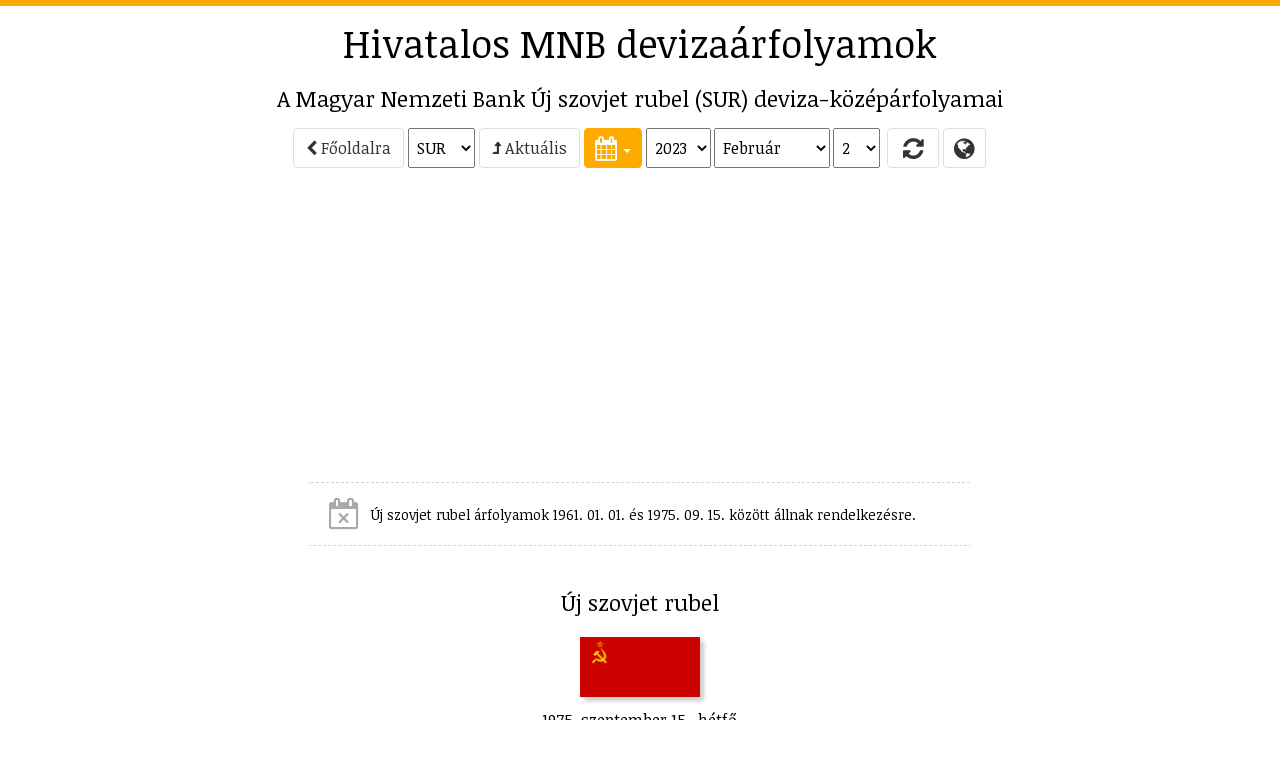

--- FILE ---
content_type: text/html; charset=utf-8
request_url: https://arfolyam.iridium.hu/SUR/2023-02-02
body_size: 13742
content:
<!DOCTYPE html>
<html lang="hu">
<head>
    <meta charset="utf-8"/>
    <meta name="viewport" content="width=device-width, initial-scale=1.0"/>

    <title>SUR (&#xFA;j szovjet rubel) MNB deviza&#xE1;rfolyam</title>
    <meta name="description" content="A Magyar Nemzet Bank hivatalos &#xFA;j szovjet rubel (SUR) deviza&#xE1;rfolyamai - 2023. 02. 02., grafikon, &#xE1;tv&#xE1;lt&#xE1;s, t&#xE1;bl&#xE1;zat, Excel let&#xF6;lt&#xE9;s.">
        <meta name="keywords" content="&#xE1;rfolyam,MNB,Magyar Nemzeti Bank,deviza,k&#xF6;z&#xE9;p&#xE1;rfolyam,deviza&#xE1;rfolyam,SUR,&#xFA;j szovjet rubel"/>
    <meta name="copyright" content="Copyright (C) 1999-2026 IRIDIUM-FaxBank Kft."/>
    <meta name="distribution" content="global"/>
    
        <link rel="alternate" hreflang="en-GB" href="/en-GB/SUR/2023-02-02"/>
        <link rel="alternate" hreflang="en-US" href="/en-US/SUR/2023-02-02"/>

    <meta property="fb:admins" content="1146293759" />

    <!-- realfavicongenerator.net -->
    <link rel="apple-touch-icon" sizes="57x57" href="/apple-touch-icon-57x57.png?v=WGGy2b98pM">
    <link rel="apple-touch-icon" sizes="60x60" href="/apple-touch-icon-60x60.png?v=WGGy2b98pM">
    <link rel="apple-touch-icon" sizes="72x72" href="/apple-touch-icon-72x72.png?v=WGGy2b98pM">
    <link rel="apple-touch-icon" sizes="76x76" href="/apple-touch-icon-76x76.png?v=WGGy2b98pM">
    <link rel="apple-touch-icon" sizes="114x114" href="/apple-touch-icon-114x114.png?v=WGGy2b98pM">
    <link rel="apple-touch-icon" sizes="120x120" href="/apple-touch-icon-120x120.png?v=WGGy2b98pM">
    <link rel="apple-touch-icon" sizes="144x144" href="/apple-touch-icon-144x144.png?v=WGGy2b98pM">
    <link rel="apple-touch-icon" sizes="152x152" href="/apple-touch-icon-152x152.png?v=WGGy2b98pM">
    <link rel="apple-touch-icon" sizes="180x180" href="/apple-touch-icon-180x180.png?v=WGGy2b98pM">
    <link rel="icon" type="image/png" href="/favicon-32x32.png?v=WGGy2b98pM" sizes="32x32">
    <link rel="icon" type="image/png" href="/android-chrome-192x192.png?v=WGGy2b98pM" sizes="192x192">
    <link rel="icon" type="image/png" href="/favicon-96x96.png?v=WGGy2b98pM" sizes="96x96">
    <link rel="icon" type="image/png" href="/favicon-16x16.png?v=WGGy2b98pM" sizes="16x16">
    <link rel="manifest" href="/manifest.json?v=WGGy2b98pM">
    <link rel="mask-icon" href="/safari-pinned-tab.svg?v=WGGy2b98pM" color="#5bbad5">
    <link rel="shortcut icon" href="/favicon.ico?v=WGGy2b98pM">
    <meta name="apple-mobile-web-app-title" content="MNB árfolyamok">
    <meta name="application-name" content="MNB árfolyamok">
    <meta name="msapplication-TileColor" content="#da532c">
    <meta name="msapplication-TileImage" content="/mstile-144x144.png?v=WGGy2b98pM">
    <meta name="theme-color" content="#ffffff">

    
    
        <link rel="stylesheet" href="/css/bootstrap.min.css?v=z1bs-eoZn8X9doVhGi3urub0SgsnefofG9auNdt_lZo" />
        <link rel="stylesheet" href="/css/bootstrap-xl.css?v=Fpc2sspFtSfwGUro7oBZin5afvDNchbCXlzGkJR7_Fw" />
        <link rel="stylesheet" href="/lib/font-awesome/css/font-awesome.min.css?v=tddwfqj8AKrkC_UArHSY1_Mvaxu_97T96XakA0XrX50" />
        <link rel="stylesheet" href="/lib/bootstrap-switch/dist/css/bootstrap3/bootstrap-switch.min.css?v=4e0eiRTk64tQnM9hmntNxCg5nuKU5MQG_uuCZ7WgfXc" />
        <link rel="stylesheet" href="/lib/bootstrap-datepicker/dist/css/bootstrap-datepicker.min.css?v=g2SDdsPTXBjN0b8q5EIlesfFn3qV9WrPZrC_BT0T8X0" />
        <link rel="stylesheet" href="/css/site.css?v=gdEItjhRuK4QUxIRXWWk7IEmN7e9_UUK5lkV1VrW930" />
        <link rel="stylesheet" href="/css/spritesheet.css?v=QqSNVY1H9-LXDVJbK614PUdYlaYoI-9nmaeJLy9p4BY" />
        <script async src="//pagead2.googlesyndication.com/pagead/js/adsbygoogle.js"></script>
    

    <!-- HTML5 shim and Respond.js for IE8 support of HTML5 elements and media queries -->
    <!--[if lt IE 9]>
        <script src="https://oss.maxcdn.com/html5shiv/3.7.2/html5shiv.min.js"></script>
        <script src="https://oss.maxcdn.com/respond/1.4.2/respond.min.js"></script>
    <![endif]-->
    <!-- favicon (c) Vectorgraphit (http://www.meanicons.com) -->
    <link rel="icon" href="/favicon.ico">

    <script src="/js/show_ads.js"></script>

</head>
<body>

<!-- Google tag(gtag.js) -->

<script async src="https://www.googletagmanager.com/gtag/js?id=G-THSM2SZ4LQ"></script>
<script>
    window.dataLayer = window.dataLayer || [];
    function gtag() { dataLayer.push(arguments); }
    gtag('js', new Date());
    gtag('config', 'G-THSM2SZ4LQ');
</script>



    <script src="https://www.gstatic.com/charts/loader.js"></script>




    <!--[if lt IE 9]>
        <script src="/lib/jquery-1.12.0.min.js"></script>
    <![endif]-->
    <!--[if (gte IE 9) | (!IE)]><!-->
    <script src="https://ajax.aspnetcdn.com/ajax/jquery/jquery-2.1.4.min.js">


    
    </script>
<script>(window.jQuery||document.write("\u003Cscript src=\u0022/lib/jquery/dist/jquery.min.js\u0022\u003E\u003C/script\u003E"));</script>
    <!--<![endif]-->


<div id="layout-container">
    <div id="layout-left">
        <div data-spy="affix" data-offset-top="0">
                    <div class="ac ac-left no-print">
            <ins class="adsbygoogle" data-ad-client="ca-pub-7661233900883349" data-ad-slot="6004693634" data-ad-format="vertical" style="display: block;"></ins>
            <script>
                (adsbygoogle = window.adsbygoogle || []).push({});
            </script>
        </div>

        </div>
    </div>
    <div id="layout-content">
        

        <div class="ac ac-top no-print">
            <ins class="adsbygoogle" data-ad-client="ca-pub-7661233900883349" data-ad-slot="1434893231" data-ad-format="horizontal" style="display: block;"></ins>
            <script>
                (adsbygoogle = window.adsbygoogle || []).push({});
            </script>
        </div>

<h1 class="hidden-xs no-print"><a href="/">Hivatalos MNB deviza&#xE1;rfolyamok</a></h1>
<h2>A Magyar Nemzeti Bank &#xDA;j szovjet rubel (SUR) deviza-k&#xF6;z&#xE9;p&#xE1;rfolyamai</h2>



<div id="navigator" class="main-section main-nav no-print">
        <div class="main-nav-group">
            <a href="/" class="btn btn-default">
                <i class="fa fa-chevron-left" aria-hidden="true"></i> F&#x151;oldalra</a>
                <select style="vertical-align: middle;" id="Navigator_Currency_Id" name="Navigator.Currency.Id"><option value="AUD">AUD</option>
<option value="BRL">BRL</option>
<option value="CAD">CAD</option>
<option value="CHF">CHF</option>
<option value="CNY">CNY</option>
<option value="CZK">CZK</option>
<option value="DKK">DKK</option>
<option value="EUR">EUR</option>
<option value="GBP">GBP</option>
<option value="HKD">HKD</option>
<option value="IDR">IDR</option>
<option value="ILS">ILS</option>
<option value="INR">INR</option>
<option value="ISK">ISK</option>
<option value="JPY">JPY</option>
<option value="KRW">KRW</option>
<option value="MXN">MXN</option>
<option value="MYR">MYR</option>
<option value="NOK">NOK</option>
<option value="NZD">NZD</option>
<option value="PHP">PHP</option>
<option value="PLN">PLN</option>
<option value="RON">RON</option>
<option value="RSD">RSD</option>
<option value="RUB">RUB</option>
<option value="SEK">SEK</option>
<option value="SGD">SGD</option>
<option selected="selected" value="SUR">SUR</option>
<option value="THB">THB</option>
<option value="TRY">TRY</option>
<option value="UAH">UAH</option>
<option value="USD">USD</option>
<option value="ZAR">ZAR</option>
</select>
        </div>
        <div class="main-nav-group">
            <a href="/SUR" class="btn btn-default">
                <i class="fa fa-level-up" aria-hidden="true"></i> Aktu&#xE1;lis</a>
        </div>
    <div class="main-nav-group">
        <div class="dateselector main-nav-group" id="Navigator_dateselector" data-lang="hu" data-minviewmode="days">
    <div class="dropdown inline" data-part="dropdown">
        <button class="btn btn-success dropdown-toggle btn-tool" type="button" data-toggle="dropdown" title="Naptár">
            <i class="fa fa-calendar"></i>
            <span class="caret"></span>
        </button>
        <ul class="dropdown-menu keep-open" role="menu">
            <li>
                <div data-part="calendar"></div>
            </li>
        </ul>
    </div>
<select data-part="year" id="Navigator_SelectedYear" name="Navigator_SelectedYear"><option value="2026">2026</option>
<option value="2025">2025</option>
<option value="2024">2024</option>
<option selected="selected" value="2023">2023</option>
<option value="2022">2022</option>
<option value="2021">2021</option>
<option value="2020">2020</option>
<option value="2019">2019</option>
<option value="2018">2018</option>
<option value="2017">2017</option>
<option value="2016">2016</option>
<option value="2015">2015</option>
<option value="2014">2014</option>
<option value="2013">2013</option>
<option value="2012">2012</option>
<option value="2011">2011</option>
<option value="2010">2010</option>
<option value="2009">2009</option>
<option value="2008">2008</option>
<option value="2007">2007</option>
<option value="2006">2006</option>
<option value="2005">2005</option>
<option value="2004">2004</option>
<option value="2003">2003</option>
<option value="2002">2002</option>
<option value="2001">2001</option>
<option value="2000">2000</option>
<option value="1999">1999</option>
<option value="1998">1998</option>
<option value="1997">1997</option>
<option value="1996">1996</option>
<option value="1995">1995</option>
<option value="1994">1994</option>
<option value="1993">1993</option>
<option value="1992">1992</option>
<option value="1991">1991</option>
<option value="1990">1990</option>
<option value="1989">1989</option>
<option value="1988">1988</option>
<option value="1987">1987</option>
<option value="1986">1986</option>
<option value="1985">1985</option>
<option value="1984">1984</option>
<option value="1983">1983</option>
<option value="1982">1982</option>
<option value="1981">1981</option>
<option value="1980">1980</option>
<option value="1979">1979</option>
<option value="1978">1978</option>
<option value="1977">1977</option>
<option value="1976">1976</option>
<option value="1975">1975</option>
<option value="1974">1974</option>
<option value="1973">1973</option>
<option value="1972">1972</option>
<option value="1971">1971</option>
<option value="1970">1970</option>
<option value="1969">1969</option>
<option value="1968">1968</option>
<option value="1967">1967</option>
<option value="1966">1966</option>
<option value="1965">1965</option>
<option value="1964">1964</option>
<option value="1963">1963</option>
<option value="1962">1962</option>
<option value="1961">1961</option>
<option value="1960">1960</option>
<option value="1959">1959</option>
<option value="1958">1958</option>
<option value="1957">1957</option>
<option value="1956">1956</option>
<option value="1955">1955</option>
<option value="1954">1954</option>
<option value="1953">1953</option>
<option value="1952">1952</option>
<option value="1951">1951</option>
<option value="1950">1950</option>
<option value="1949">1949</option>
</select><select data-part="month" id="Navigator_SelectedMonth" name="Navigator_SelectedMonth"><option value="1">Janu&#xE1;r</option>
<option selected="selected" value="2">Febru&#xE1;r</option>
<option value="3">M&#xE1;rcius</option>
<option value="4">&#xC1;prilis</option>
<option value="5">M&#xE1;jus</option>
<option value="6">J&#xFA;nius</option>
<option value="7">J&#xFA;lius</option>
<option value="8">Augusztus</option>
<option value="9">Szeptember</option>
<option value="10">Okt&#xF3;ber</option>
<option value="11">November</option>
<option value="12">December</option>
</select><select data-part="day" id="Navigator_SelectedDay" name="Navigator_SelectedDay"><option value="1">1</option>
<option selected="selected" value="2">2</option>
<option value="3">3</option>
<option value="4">4</option>
<option value="5">5</option>
<option value="6">6</option>
<option value="7">7</option>
<option value="8">8</option>
<option value="9">9</option>
<option value="10">10</option>
<option value="11">11</option>
<option value="12">12</option>
<option value="13">13</option>
<option value="14">14</option>
<option value="15">15</option>
<option value="16">16</option>
<option value="17">17</option>
<option value="18">18</option>
<option value="19">19</option>
<option value="20">20</option>
<option value="21">21</option>
<option value="22">22</option>
<option value="23">23</option>
<option value="24">24</option>
<option value="25">25</option>
<option value="26">26</option>
<option value="27">27</option>
<option value="28">28</option>
<option value="29">29</option>
<option value="30">30</option>
<option value="31">31</option>
</select></div>
    </div>
    <div class="main-nav-group">
        <button id="Navigator_Refresh" title="Frissítés" class="btn btn-default btn-tool refreshbutton">
            <i class="fa fa-refresh" aria-hidden="true" style="width: 30px;"></i>
        </button>
        <a href="/languages" class="btn btn-default btn-tool" data-toggle="tooltip" title="Languages / Nyelvek">
            <i class="fa fa-globe"></i>
        </a>
    </div>
</div>

<script>
    $(function() {

        function loadSelectedDate() {
            var year = document.getElementById("Navigator_SelectedYear").value;
            var month = document.getElementById("Navigator_SelectedMonth").value;
            var daySelector = document.getElementById("Navigator_SelectedDay");
            var currSelector = document.getElementById("Navigator_Currency_Id");

            var url = "";
            if (currSelector) url += "/" + currSelector.value;
            url += "/" + year + "-" + zeroPad(month, 2);
            if (daySelector) url += "-" + zeroPad(daySelector.value, 2);
            window.location.href = url;
        }

        function refreshNeeded() {
            $("#navigator .refreshbutton").removeClass("btn-default").addClass("btn-primary");
        }

        $('#Navigator_Refresh').on('click',
            function() {
                loadSelectedDate();
            });

        $('#navigator')
            .on('changeDate',
                function(e) {
                    refreshNeeded();
                    loadSelectedDate();
                });

        $('#Navigator_SelectedCurrency')
            .on('change',
                function(e) {
                    refreshNeeded();
                    loadSelectedDate();
                });

        $(function() {
            $('#navigator .dateselector select')
                .on('change',
                    function(e) {
                        refreshNeeded();
                    });
        });
    });
</script>
        <div class="ac ac-header no-print">
            <ins class="adsbygoogle" data-ad-client="ca-pub-7661233900883349" data-ad-slot="8958160039" data-ad-format="auto" style="display: block;"></ins>
            <script>
                (adsbygoogle = window.adsbygoogle || []).push({});
            </script>
        </div>


<div class="no-print main-section main-section-alerts">
            <div class="alert alert-gray centered">
                <span class="fa fa-calendar-times-o fa-2x"></span>
                <span class="alertmessage">
                    <small>&#xDA;j szovjet rubel &#xE1;rfolyamok 1961. 01. 01. &#xE9;s 1975. 09. 15. k&#xF6;z&#xF6;tt &#xE1;llnak rendelkez&#xE9;sre.</small>
                </span>
            </div>
</div>

<div class="main-section no-print">
    <h2>&#xDA;j szovjet rubel</h2>

        <div class="no-print">
            <img src="/images/flags/flag_su.png" title="&#xFA;j szovjet rubel" alt="&#xFA;j szovjet rubel" style="box-shadow: 4px 4px 4px #cccccc; height: 60px; margin: 12px; width: auto;" />
        </div>

        <div>
            <p>1975. szeptember 15., h&#xE9;tf&#x151;</p>
            <p>
                <span style="font-size: 2em;">100 SUR = 3333,33 HUF</span>
            </p>
        </div>
</div>
    <div class="toc no-print">
        <p>
            <a href="#calendar">Teljes h&#xF3;nap</a>
                <span>|</span>
                <a href="#change">&#xC1;tv&#xE1;lt&#xE1;s</a>
            <span>|</span> <a href="#table">T&#xE1;bl&#xE1;zat</a>
            <span>|</span> <a href="#currencies">P&#xE9;nznemek</a>
        </p>

        <p class="no-print">
            <a class="btn btn-info" href="https://arfolyamcentrum.hu/SUR" target="_blank">SUR valutaárfolyamok <i class="fa fa-angle-double-right"></i></a>
        </p>

    </div>



<script type="text/javascript">
    
    if (!window.drawChartFunctions) {
        google.charts.load('current', { 'packages': ['corechart'] });
        window.drawChartFunctions = [];
    }
</script>


<div class="main-section no-print">
    <h2 class="hidden">Grafikon</h2>
    <div style="overflow: hidden; max-width: 902px;" class="centered">
        <div id="chart_div_SUR_100" class="chart" style="height: 250px;"></div>
    </div>
</div>
    <script type="text/javascript">
        window.drawChartFunctions.push(
            function() {

                var chartDiv = document.getElementById('chart_div_SUR_100');
                var items = [[new Date(1961, 0, 1), 1400, null], [new Date(1961, 1, 1), 1400, null], [new Date(1961, 2, 1), 1304.4, null], [new Date(1961, 2, 7), 1304.4, null], [new Date(1961, 6, 1), 1304.4, null], [new Date(1961, 7, 10), 1304.4, null], [new Date(1961, 11, 4), 1304.4, null], [new Date(1962, 0, 1), 1304.4, null], [new Date(1962, 1, 1), 1304.4, null], [new Date(1962, 4, 1), 1304.4, null], [new Date(1962, 5, 1), 1304.4, null], [new Date(1963, 3, 1), 1304.4, null], [new Date(1963, 8, 1), 1304.4, null], [new Date(1965, 0, 1), 1304.4, null], [new Date(1965, 7, 16), 1304.4, null], [new Date(1966, 1, 14), 1304.4, null], [new Date(1966, 5, 13), 1304.4, null], [new Date(1966, 11, 1), 1304.4, null], [new Date(1967, 1, 23), 1304.4, null], [new Date(1967, 6, 8), 1304.4, null], [new Date(1967, 10, 20), 1304.4, null], [new Date(1969, 0, 1), 3333.33, null], [new Date(1969, 7, 11), 3333.33, null], [new Date(1969, 9, 27), 3333.33, null], [new Date(1971, 3, 1), 3333.33, null], [new Date(1971, 5, 30), 3333.33, null], [new Date(1971, 7, 16), 3333.33, null], [new Date(1971, 11, 23), 3333.33, null], [new Date(1972, 1, 1), 3333.33, null], [new Date(1972, 4, 22), 3333.33, null], [new Date(1973, 0, 20), 3333.33, null], [new Date(1973, 1, 27), 3333.33, null], [new Date(1973, 2, 20), 3333.33, null], [new Date(1973, 8, 21), 3333.33, null], [new Date(1974, 0, 1), 3333.33, null], [new Date(1974, 2, 12), 3333.33, null], [new Date(1974, 9, 1), 3333.33, null], [new Date(1975, 0, 1), 3333.33, null], [new Date(1975, 2, 1), 3333.33, null], [new Date(1975, 8, 15), 3333.33, 3333.33]];
                var data = new google.visualization.DataTable();

                var w = document.getElementById('layout-content').offsetWidth;
                var l = items.length * 2.5;
                if (w < l && w > 0)
                    items.splice(0, (l - w) / 2.5);

                data.addColumn('date', 'Dátum');
                data.addColumn('number', 'SUR');
                data.addColumn('number', '');
                data.addRows(items);

                var options = {
                    title: 'HUF / 100 SUR',
                    legend: { position: 'none' },
                    height: 250,
                    fontName: 'Noticia Text',
                    annotations: {
                        style: 'point',
                        stemColor: 'white',
                        stemLength: 30,
                        stemColor: '#ffaa00',
                        textStyle: {
                            fontSize: 16,
                            bold: true
                        }
                    },
                    selectionMode: 'single',
                    crosshair: {
                        trigger: 'selection',
                        opacity: 0.4
                    },
                    series: {
                        0: { color: '#1863e6' },
                        1: { pointSize: 6, color: '#ffaa00' }
                    }
                };

                var chart = new google.visualization.LineChart(chartDiv);
                chart.draw(data, options);

                google.visualization.events.addOneTimeListener(chart, 'ready', function() {
                    chart.setSelection([{ row: 39, column: 2 }]);
                });

                google.visualization.events.addListener(chart, 'select', function() {
                    chart.setSelection([{ row: 39, column: 2 }]);
                });


            });
    </script>



<div class="main-section no-print" id="calendar">
            <div class="ac ac-content no-print">
            <ins class="adsbygoogle" data-ad-client="ca-pub-7661233900883349" data-ad-slot="2911626430" data-ad-format="rectangle" style="display: block;"></ins>
            <script>
                (adsbygoogle = window.adsbygoogle || []).push({});
            </script>
        </div>

    <h2>1975. szeptember</h2>

        <p>100 SUR (&#xFA;j szovjet rubel)</p>
        <div style="display: inline-block;">
            <div class="">
                <div class="data data-calendar" style="display: inline-block; overflow: auto;">
                    <table>
                        <tr>
                                <th class="head-top alt">
                                    <div class="head-container">H</div>
                                </th>
                                <th class="head-top alt">
                                    <div class="head-container">K</div>
                                </th>
                                <th class="head-top alt">
                                    <div class="head-container">Sze</div>
                                </th>
                                <th class="head-top alt">
                                    <div class="head-container">Cs</div>
                                </th>
                                <th class="head-top alt">
                                    <div class="head-container">P</div>
                                </th>
                                <th class="head-top alt">
                                    <div class="head-container">Szo</div>
                                </th>
                                <th class="head-top alt">
                                    <div class="head-container">V</div>
                                </th>
                        </tr>

                            <tr>
                                    <td style="vertical-align: top;" class="">
                                        <div class="part-day">1</div>
                                        <div clas="part-value"><a title="" href="/SUR/1975-09-01#calendar">&nbsp;</a></div>
                                    </td>
                                    <td style="vertical-align: top;" class="">
                                        <div class="part-day">2</div>
                                        <div clas="part-value"><a title="" href="/SUR/1975-09-02#calendar">&nbsp;</a></div>
                                    </td>
                                    <td style="vertical-align: top;" class="">
                                        <div class="part-day">3</div>
                                        <div clas="part-value"><a title="" href="/SUR/1975-09-03#calendar">&nbsp;</a></div>
                                    </td>
                                    <td style="vertical-align: top;" class="">
                                        <div class="part-day">4</div>
                                        <div clas="part-value"><a title="" href="/SUR/1975-09-04#calendar">&nbsp;</a></div>
                                    </td>
                                    <td style="vertical-align: top;" class="">
                                        <div class="part-day">5</div>
                                        <div clas="part-value"><a title="" href="/SUR/1975-09-05#calendar">&nbsp;</a></div>
                                    </td>
                                    <td style="vertical-align: top;" class=" weekend">
                                        <div class="part-day">6</div>
                                        <div clas="part-value"><a title="" href="/SUR/1975-09-06#calendar">&nbsp;</a></div>
                                    </td>
                                    <td style="vertical-align: top;" class=" weekend">
                                        <div class="part-day">7</div>
                                        <div clas="part-value"><a title="" href="/SUR/1975-09-07#calendar">&nbsp;</a></div>
                                    </td>
                            </tr>
                            <tr>
                                    <td style="vertical-align: top;" class="">
                                        <div class="part-day">8</div>
                                        <div clas="part-value"><a title="" href="/SUR/1975-09-08#calendar">&nbsp;</a></div>
                                    </td>
                                    <td style="vertical-align: top;" class="">
                                        <div class="part-day">9</div>
                                        <div clas="part-value"><a title="" href="/SUR/1975-09-09#calendar">&nbsp;</a></div>
                                    </td>
                                    <td style="vertical-align: top;" class="">
                                        <div class="part-day">10</div>
                                        <div clas="part-value"><a title="" href="/SUR/1975-09-10#calendar">&nbsp;</a></div>
                                    </td>
                                    <td style="vertical-align: top;" class="">
                                        <div class="part-day">11</div>
                                        <div clas="part-value"><a title="" href="/SUR/1975-09-11#calendar">&nbsp;</a></div>
                                    </td>
                                    <td style="vertical-align: top;" class="">
                                        <div class="part-day">12</div>
                                        <div clas="part-value"><a title="" href="/SUR/1975-09-12#calendar">&nbsp;</a></div>
                                    </td>
                                    <td style="vertical-align: top;" class=" weekend">
                                        <div class="part-day">13</div>
                                        <div clas="part-value"><a title="" href="/SUR/1975-09-13#calendar">&nbsp;</a></div>
                                    </td>
                                    <td style="vertical-align: top;" class=" weekend">
                                        <div class="part-day">14</div>
                                        <div clas="part-value"><a title="" href="/SUR/1975-09-14#calendar">&nbsp;</a></div>
                                    </td>
                            </tr>
                            <tr>
                                    <td style="vertical-align: top;" class="">
                                        <div class="part-day">15</div>
                                        <div clas="part-value"><a title="1975. szeptember 15., hétfő: &#13;100 új szovjet rubel (SUR) = 3333,33 Forint" href="/SUR/1975-09-15#calendar">3333,33</a></div>
                                    </td>
                                    <td style="vertical-align: top;" class="">
                                        <div class="part-day">16</div>
                                        <div clas="part-value"><a title="" href="/SUR/1975-09-16#calendar">&nbsp;</a></div>
                                    </td>
                                    <td style="vertical-align: top;" class="">
                                        <div class="part-day">17</div>
                                        <div clas="part-value"><a title="" href="/SUR/1975-09-17#calendar">&nbsp;</a></div>
                                    </td>
                                    <td style="vertical-align: top;" class="">
                                        <div class="part-day">18</div>
                                        <div clas="part-value"><a title="" href="/SUR/1975-09-18#calendar">&nbsp;</a></div>
                                    </td>
                                    <td style="vertical-align: top;" class="">
                                        <div class="part-day">19</div>
                                        <div clas="part-value"><a title="" href="/SUR/1975-09-19#calendar">&nbsp;</a></div>
                                    </td>
                                    <td style="vertical-align: top;" class=" weekend">
                                        <div class="part-day">20</div>
                                        <div clas="part-value"><a title="" href="/SUR/1975-09-20#calendar">&nbsp;</a></div>
                                    </td>
                                    <td style="vertical-align: top;" class=" weekend">
                                        <div class="part-day">21</div>
                                        <div clas="part-value"><a title="" href="/SUR/1975-09-21#calendar">&nbsp;</a></div>
                                    </td>
                            </tr>
                            <tr>
                                    <td style="vertical-align: top;" class="">
                                        <div class="part-day">22</div>
                                        <div clas="part-value"><a title="" href="/SUR/1975-09-22#calendar">&nbsp;</a></div>
                                    </td>
                                    <td style="vertical-align: top;" class="">
                                        <div class="part-day">23</div>
                                        <div clas="part-value"><a title="" href="/SUR/1975-09-23#calendar">&nbsp;</a></div>
                                    </td>
                                    <td style="vertical-align: top;" class="">
                                        <div class="part-day">24</div>
                                        <div clas="part-value"><a title="" href="/SUR/1975-09-24#calendar">&nbsp;</a></div>
                                    </td>
                                    <td style="vertical-align: top;" class="">
                                        <div class="part-day">25</div>
                                        <div clas="part-value"><a title="" href="/SUR/1975-09-25#calendar">&nbsp;</a></div>
                                    </td>
                                    <td style="vertical-align: top;" class="">
                                        <div class="part-day">26</div>
                                        <div clas="part-value"><a title="" href="/SUR/1975-09-26#calendar">&nbsp;</a></div>
                                    </td>
                                    <td style="vertical-align: top;" class=" weekend">
                                        <div class="part-day">27</div>
                                        <div clas="part-value"><a title="" href="/SUR/1975-09-27#calendar">&nbsp;</a></div>
                                    </td>
                                    <td style="vertical-align: top;" class=" weekend">
                                        <div class="part-day">28</div>
                                        <div clas="part-value"><a title="" href="/SUR/1975-09-28#calendar">&nbsp;</a></div>
                                    </td>
                            </tr>
                            <tr>
                                    <td style="vertical-align: top;" class="">
                                        <div class="part-day">29</div>
                                        <div clas="part-value"><a title="" href="/SUR/1975-09-29#calendar">&nbsp;</a></div>
                                    </td>
                                    <td style="vertical-align: top;" class="">
                                        <div class="part-day">30</div>
                                        <div clas="part-value"><a title="" href="/SUR/1975-09-30#calendar">&nbsp;</a></div>
                                    </td>
                                    <td style="vertical-align: top;" class=" other">
                                        <div class="part-day">1</div>
                                        <div clas="part-value"><a title="" href="/SUR/1975-10-01#calendar">&nbsp;</a></div>
                                    </td>
                                    <td style="vertical-align: top;" class=" other">
                                        <div class="part-day">2</div>
                                        <div clas="part-value"><a title="" href="/SUR/1975-10-02#calendar">&nbsp;</a></div>
                                    </td>
                                    <td style="vertical-align: top;" class=" other">
                                        <div class="part-day">3</div>
                                        <div clas="part-value"><a title="" href="/SUR/1975-10-03#calendar">&nbsp;</a></div>
                                    </td>
                                    <td style="vertical-align: top;" class=" weekend other">
                                        <div class="part-day">4</div>
                                        <div clas="part-value"><a title="" href="/SUR/1975-10-04#calendar">&nbsp;</a></div>
                                    </td>
                                    <td style="vertical-align: top;" class=" weekend other">
                                        <div class="part-day">5</div>
                                        <div clas="part-value"><a title="" href="/SUR/1975-10-05#calendar">&nbsp;</a></div>
                                    </td>
                            </tr>
                    </table>

                </div>
            </div>
        </div>
</div>
<div class="main-section main-nav no-print monthnavigator">
        <a href="/SUR/2022-12" class="btn btn-default hidden-xs"><i class="fa fa-chevron-left"></i> 2022. december</a>
        <a href="/SUR/2023-01" class="btn btn-default "><i class="fa fa-chevron-left"></i> Január</a>
        <a href="/SUR/2023-02" class="btn btn-default ">2023. február</a>
        <a href="/SUR/2023-03" class="btn btn-default ">Március <i class="fa fa-chevron-right"></i></a>
        <a href="/SUR/2023-04" class="btn btn-default hidden-xs">Április <i class="fa fa-chevron-right"></i></a>
</div>
<div id="change" class="main-section no-print">
    <h2>&#xC1;tv&#xE1;lt&#xE1;s</h2>
    <p>1975. szeptember 15., h&#xE9;tf&#x151;</p>
    <form role="form" class="changeform">
        
            <div class="changeform-group">
                <input class="form-control" type="text" value="100" id="foreignInput" />
                <label for="foreignInput">SUR =</label>
            </div>
            <div class="changeform-group">
                <input class="form-control" type="text" value="3333,33" id="hufInput" />
                <label for="foreignInput">HUF</label>
            </div>
        
    </form>
</div>

<script>
    $(function() {
        var isCalculating = false;

        function clean(v) {
            v = v.replace(",", ".");
            v = v.replace(" ", "");
            v = v.replace(",", ".");
            v = v.replace(",", ".");
            v = v.replace("&#xA0;", "");
            v = v.replace("&#xA0;", "");
            return v;
        }

        $("#hufInput").on('change keydown paste input', function() {
            if (isCalculating) return;

            isCalculating = true;
            var v = Number(clean($("#hufInput").val()));
            if (isNaN(v)) v = 0;

            var x = 3333.33;
            var u = 100;
            var r = v * u / x;
            var s = r.toFixed(r > 999999 ? 0 : 2).replace(".", ",");
            $("#foreignInput").val(s);
            isCalculating = false;
        });

        $("#foreignInput").on('change keydown paste input', function() {
            if (isCalculating) return;

            isCalculating = true;
            var v = Number(clean($("#foreignInput").val()));
            if (isNaN(v)) v = 0;

            var x = 3333.33;
            var u = 100;
            var r = v * x / u;
            var s = r.toFixed(r > 999999 ? 0 : 2).replace(".", ",");
            $("#hufInput").val(s);
            isCalculating = false;
        });
    });
</script>

<div id="table" class="main-section">
        <h2 class="no-print">T&#xE1;bl&#xE1;zat</h2>
        <div style="display: inline-block;">

                <div class="data data-large " style="display: inline-block; overflow: auto;">
                    <table>
                        <tr>
                            <th class="head-left">&nbsp;</th>

                                <th class="head-top alt">
                                    <div class="head-container">
                                        <div>
                                            <a href="/SUR/2023-02-02" data-toggle="tooltip" data-placement="auto top" title="&#xDA;j szovjet rubel &#xE1;rfolyam">
                                                <strong>SUR</strong>
                                            </a>
                                        </div>
                                        <div>
                                            <small>
                                                <span>100</span>
                                            </small>
                                        </div>
                                    </div>
                                </th>

                        </tr>


                            <tr class=" highlighted">
                                <th class="head-left head-left-date s2 highlighted">
                                    <div data-toggle="tooltip" data-placement="auto left" title="1975. szeptember 15., h&#xE9;tf&#x151;">
                                        <span style="white-space: nowrap;">
                                            <a href="/SUR/1975-09-15">1975. 09. 15.</a>
                                        </span>
                                    </div>
                                </th>

                                    <td class="s3 selected" title="1975. szeptember 15., hétfő: &#13;100 új szovjet rubel (SUR) = 3333,33 Forint">
                                        3333,33
                                    </td>
                            </tr>
                    </table>

                </div>

        </div>
</div>




<script>
    TOOLS = {
        setFilterStarred: function (value) {
            Cookies.set("fs", value);
            this.reload();
        },

        setDisplayMode: function (value) {
            Cookies.set("dm", value);
            $(document).scrollTop(0);
            window.location.href = "/SUR/2023-02-02";
        },

        setSortOrder: function (value) {
            Cookies.set("so", value);
            this.reload();
        },

        reload: function () {
            $(document).scrollTop(0);
            location.reload();
        }
    };
</script>

<div class="main-section no-print">
    <div class="btn-group">
        <button title="Régebbi dátumok előre" class="btn btn-default " onclick="TOOLS.setSortOrder('a')">
            <i class="fa fa fa-sort-amount-asc"></i>
        </button>
        <button title="Újabb dátumok előre" class="btn btn-default btn-active" onclick="TOOLS.setSortOrder('d')">
            <i class="fa fa fa-sort-amount-desc"></i>
        </button>
    </div>

</div>

<div class="main-section no-print">
    <div>
        <a href="/downloads?c=SUR&amp;from=2023-02-01&amp;to=2023-02-28" class="btn btn-default">
            <span class="fa fa-download" aria-hidden="true"></span> Let&#xF6;lt&#xE9;sek
        </a>
        <button class="btn btn-default" onclick="window.print();">
            <span class="fa fa-print" aria-hidden="true"></span> Nyomtat&#xE1;s
        </button>
            <button id="copybutton" class="btn btn-default hidden">
                <span class="fa fa-clipboard" aria-hidden="true"></span>
                M&#xE1;sol&#xE1;s v&#xE1;g&#xF3;lapra
                <span class="copy-button-done"> - K&#xE9;sz!</span>
            </button>
    </div>
</div>

    <script>
        $(function () {
            var clipboardText = "Dátum\tSUR\nEgység\t100\n1975. 09. 15.\t3333,33\n";
            $("#copybutton").attr("data-clipboard-text", clipboardText);
        });
    </script>


<div class="main-section no-print">

    <div class="social-container">
        <div class="fb-like" data-href="http://arfolyam.iridium.hu" data-layout="button" data-action="like" data-show-faces="false" data-share="true"></div>
    </div>
</div>



<div class="no-print main-section currency-list" id="currencies">
    <h2 class="no-print">P&#xE9;nznemek</h2>

    <div class="nopadding" id="currencies_content">
            <div style="display: inline-block; vertical-align: top;">
                <hr />
                <div style="display: inline-block; text-align: left; width: 300px;">
                        <div class="currency-list-item " style="white-space: nowrap;">
                            <a title="AUD (Ausztr&#xE1;l doll&#xE1;r) &#xE1;rfolyamok &#xE9;s grafikon" href="/AUD/2023-02-02" class="btn btn-default btn-currency">
<span class="currency-id">AUD</span>                                        <span class=".currency-list-flag-container">
                                            <i class="icon-flag icon-flag_au" alt="AUD"></i>
                                        </span>
                            </a>
                            <span style="display: inline-block; vertical-align: middle; white-space: normal;">
                                <a title="AUD (Ausztr&#xE1;l doll&#xE1;r) &#xE1;rfolyamok &#xE9;s grafikon" href="/AUD/2023-02-02">Ausztr&#xE1;l doll&#xE1;r</a>
                            </span>
                        </div>
                        <div class="currency-list-item " style="white-space: nowrap;">
                            <a title="BRL (Brazil re&#xE1;l) &#xE1;rfolyamok &#xE9;s grafikon" href="/BRL/2023-02-02" class="btn btn-default btn-currency">
<span class="currency-id">BRL</span>                                        <span class=".currency-list-flag-container">
                                            <i class="icon-flag icon-flag_br" alt="BRL"></i>
                                        </span>
                            </a>
                            <span style="display: inline-block; vertical-align: middle; white-space: normal;">
                                <a title="BRL (Brazil re&#xE1;l) &#xE1;rfolyamok &#xE9;s grafikon" href="/BRL/2023-02-02">Brazil re&#xE1;l</a>
                            </span>
                        </div>
                        <div class="currency-list-item " style="white-space: nowrap;">
                            <a title="CAD (Kanadai doll&#xE1;r) &#xE1;rfolyamok &#xE9;s grafikon" href="/CAD/2023-02-02" class="btn btn-default btn-currency">
<span class="currency-id">CAD</span>                                        <span class=".currency-list-flag-container">
                                            <i class="icon-flag icon-flag_ca" alt="CAD"></i>
                                        </span>
                            </a>
                            <span style="display: inline-block; vertical-align: middle; white-space: normal;">
                                <a title="CAD (Kanadai doll&#xE1;r) &#xE1;rfolyamok &#xE9;s grafikon" href="/CAD/2023-02-02">Kanadai doll&#xE1;r</a>
                            </span>
                        </div>
                        <div class="currency-list-item " style="white-space: nowrap;">
                            <a title="CHF (Sv&#xE1;jci frank) &#xE1;rfolyamok &#xE9;s grafikon" href="/CHF/2023-02-02" class="btn btn-default btn-currency">
<span class="currency-id">CHF</span>                                        <span class=".currency-list-flag-container">
                                            <i class="icon-flag icon-flag_ch" alt="CHF"></i>
                                        </span>
                            </a>
                            <span style="display: inline-block; vertical-align: middle; white-space: normal;">
                                <a title="CHF (Sv&#xE1;jci frank) &#xE1;rfolyamok &#xE9;s grafikon" href="/CHF/2023-02-02">Sv&#xE1;jci frank</a>
                            </span>
                        </div>
                        <div class="currency-list-item " style="white-space: nowrap;">
                            <a title="CNY (K&#xED;nai j&#xFC;an) &#xE1;rfolyamok &#xE9;s grafikon" href="/CNY/2023-02-02" class="btn btn-default btn-currency">
<span class="currency-id">CNY</span>                                        <span class=".currency-list-flag-container">
                                            <i class="icon-flag icon-flag_cn" alt="CNY"></i>
                                        </span>
                            </a>
                            <span style="display: inline-block; vertical-align: middle; white-space: normal;">
                                <a title="CNY (K&#xED;nai j&#xFC;an) &#xE1;rfolyamok &#xE9;s grafikon" href="/CNY/2023-02-02">K&#xED;nai j&#xFC;an</a>
                            </span>
                        </div>
                        <div class="currency-list-item " style="white-space: nowrap;">
                            <a title="CZK (Cseh korona) &#xE1;rfolyamok &#xE9;s grafikon" href="/CZK/2023-02-02" class="btn btn-default btn-currency">
<span class="currency-id">CZK</span>                                        <span class=".currency-list-flag-container">
                                            <i class="icon-flag icon-flag_cz" alt="CZK"></i>
                                        </span>
                            </a>
                            <span style="display: inline-block; vertical-align: middle; white-space: normal;">
                                <a title="CZK (Cseh korona) &#xE1;rfolyamok &#xE9;s grafikon" href="/CZK/2023-02-02">Cseh korona</a>
                            </span>
                        </div>
                </div>
            </div>
            <div style="display: inline-block; vertical-align: top;">
                <hr />
                <div style="display: inline-block; text-align: left; width: 300px;">
                        <div class="currency-list-item " style="white-space: nowrap;">
                            <a title="DKK (D&#xE1;n korona) &#xE1;rfolyamok &#xE9;s grafikon" href="/DKK/2023-02-02" class="btn btn-default btn-currency">
<span class="currency-id">DKK</span>                                        <span class=".currency-list-flag-container">
                                            <i class="icon-flag icon-flag_dk" alt="DKK"></i>
                                        </span>
                            </a>
                            <span style="display: inline-block; vertical-align: middle; white-space: normal;">
                                <a title="DKK (D&#xE1;n korona) &#xE1;rfolyamok &#xE9;s grafikon" href="/DKK/2023-02-02">D&#xE1;n korona</a>
                            </span>
                        </div>
                        <div class="currency-list-item " style="white-space: nowrap;">
                            <a title="EUR (Euro) &#xE1;rfolyamok &#xE9;s grafikon" href="/EUR/2023-02-02" class="btn btn-default btn-currency">
<span class="currency-id">EUR</span>                                        <span class=".currency-list-flag-container">
                                            <i class="icon-flag icon-flag_eu" alt="EUR"></i>
                                        </span>
                            </a>
                            <span style="display: inline-block; vertical-align: middle; white-space: normal;">
                                <a title="EUR (Euro) &#xE1;rfolyamok &#xE9;s grafikon" href="/EUR/2023-02-02">Euro</a>
                            </span>
                        </div>
                        <div class="currency-list-item " style="white-space: nowrap;">
                            <a title="GBP (Angol font) &#xE1;rfolyamok &#xE9;s grafikon" href="/GBP/2023-02-02" class="btn btn-default btn-currency">
<span class="currency-id">GBP</span>                                        <span class=".currency-list-flag-container">
                                            <i class="icon-flag icon-flag_gb" alt="GBP"></i>
                                        </span>
                            </a>
                            <span style="display: inline-block; vertical-align: middle; white-space: normal;">
                                <a title="GBP (Angol font) &#xE1;rfolyamok &#xE9;s grafikon" href="/GBP/2023-02-02">Angol font</a>
                            </span>
                        </div>
                        <div class="currency-list-item " style="white-space: nowrap;">
                            <a title="HKD (Hongkongi doll&#xE1;r) &#xE1;rfolyamok &#xE9;s grafikon" href="/HKD/2023-02-02" class="btn btn-default btn-currency">
<span class="currency-id">HKD</span>                                        <span class=".currency-list-flag-container">
                                            <i class="icon-flag icon-flag_hk" alt="HKD"></i>
                                        </span>
                            </a>
                            <span style="display: inline-block; vertical-align: middle; white-space: normal;">
                                <a title="HKD (Hongkongi doll&#xE1;r) &#xE1;rfolyamok &#xE9;s grafikon" href="/HKD/2023-02-02">Hongkongi doll&#xE1;r</a>
                            </span>
                        </div>
                        <div class="currency-list-item " style="white-space: nowrap;">
                            <a title="IDR (Indon&#xE9;z r&#xFA;pia) &#xE1;rfolyamok &#xE9;s grafikon" href="/IDR/2023-02-02" class="btn btn-default btn-currency">
<span class="currency-id">IDR</span>                                        <span class=".currency-list-flag-container">
                                            <i class="icon-flag icon-flag_id" alt="IDR"></i>
                                        </span>
                            </a>
                            <span style="display: inline-block; vertical-align: middle; white-space: normal;">
                                <a title="IDR (Indon&#xE9;z r&#xFA;pia) &#xE1;rfolyamok &#xE9;s grafikon" href="/IDR/2023-02-02">Indon&#xE9;z r&#xFA;pia</a>
                            </span>
                        </div>
                        <div class="currency-list-item " style="white-space: nowrap;">
                            <a title="ILS (Izraeli s&#xE9;kel) &#xE1;rfolyamok &#xE9;s grafikon" href="/ILS/2023-02-02" class="btn btn-default btn-currency">
<span class="currency-id">ILS</span>                                        <span class=".currency-list-flag-container">
                                            <i class="icon-flag icon-flag_il" alt="ILS"></i>
                                        </span>
                            </a>
                            <span style="display: inline-block; vertical-align: middle; white-space: normal;">
                                <a title="ILS (Izraeli s&#xE9;kel) &#xE1;rfolyamok &#xE9;s grafikon" href="/ILS/2023-02-02">Izraeli s&#xE9;kel</a>
                            </span>
                        </div>
                </div>
            </div>
            <div style="display: inline-block; vertical-align: top;">
                <hr />
                <div style="display: inline-block; text-align: left; width: 300px;">
                        <div class="currency-list-item " style="white-space: nowrap;">
                            <a title="INR (Indiai rupia) &#xE1;rfolyamok &#xE9;s grafikon" href="/INR/2023-02-02" class="btn btn-default btn-currency">
<span class="currency-id">INR</span>                                        <span class=".currency-list-flag-container">
                                            <i class="icon-flag icon-flag_in" alt="INR"></i>
                                        </span>
                            </a>
                            <span style="display: inline-block; vertical-align: middle; white-space: normal;">
                                <a title="INR (Indiai rupia) &#xE1;rfolyamok &#xE9;s grafikon" href="/INR/2023-02-02">Indiai rupia</a>
                            </span>
                        </div>
                        <div class="currency-list-item " style="white-space: nowrap;">
                            <a title="ISK (Izlandi korona) &#xE1;rfolyamok &#xE9;s grafikon" href="/ISK/2023-02-02" class="btn btn-default btn-currency">
<span class="currency-id">ISK</span>                                        <span class=".currency-list-flag-container">
                                            <i class="icon-flag icon-flag_is" alt="ISK"></i>
                                        </span>
                            </a>
                            <span style="display: inline-block; vertical-align: middle; white-space: normal;">
                                <a title="ISK (Izlandi korona) &#xE1;rfolyamok &#xE9;s grafikon" href="/ISK/2023-02-02">Izlandi korona</a>
                            </span>
                        </div>
                        <div class="currency-list-item " style="white-space: nowrap;">
                            <a title="JPY (Jap&#xE1;n yen) &#xE1;rfolyamok &#xE9;s grafikon" href="/JPY/2023-02-02" class="btn btn-default btn-currency">
<span class="currency-id">JPY</span>                                        <span class=".currency-list-flag-container">
                                            <i class="icon-flag icon-flag_jp" alt="JPY"></i>
                                        </span>
                            </a>
                            <span style="display: inline-block; vertical-align: middle; white-space: normal;">
                                <a title="JPY (Jap&#xE1;n yen) &#xE1;rfolyamok &#xE9;s grafikon" href="/JPY/2023-02-02">Jap&#xE1;n yen</a>
                            </span>
                        </div>
                        <div class="currency-list-item " style="white-space: nowrap;">
                            <a title="KRW (D&#xE9;l-koreai won) &#xE1;rfolyamok &#xE9;s grafikon" href="/KRW/2023-02-02" class="btn btn-default btn-currency">
<span class="currency-id">KRW</span>                                        <span class=".currency-list-flag-container">
                                            <i class="icon-flag icon-flag_kr" alt="KRW"></i>
                                        </span>
                            </a>
                            <span style="display: inline-block; vertical-align: middle; white-space: normal;">
                                <a title="KRW (D&#xE9;l-koreai won) &#xE1;rfolyamok &#xE9;s grafikon" href="/KRW/2023-02-02">D&#xE9;l-koreai won</a>
                            </span>
                        </div>
                        <div class="currency-list-item " style="white-space: nowrap;">
                            <a title="MXN (Mexik&#xF3;i peso) &#xE1;rfolyamok &#xE9;s grafikon" href="/MXN/2023-02-02" class="btn btn-default btn-currency">
<span class="currency-id">MXN</span>                                        <span class=".currency-list-flag-container">
                                            <i class="icon-flag icon-flag_mx" alt="MXN"></i>
                                        </span>
                            </a>
                            <span style="display: inline-block; vertical-align: middle; white-space: normal;">
                                <a title="MXN (Mexik&#xF3;i peso) &#xE1;rfolyamok &#xE9;s grafikon" href="/MXN/2023-02-02">Mexik&#xF3;i peso</a>
                            </span>
                        </div>
                        <div class="currency-list-item " style="white-space: nowrap;">
                            <a title="MYR (Mal&#xE1;j ringgit) &#xE1;rfolyamok &#xE9;s grafikon" href="/MYR/2023-02-02" class="btn btn-default btn-currency">
<span class="currency-id">MYR</span>                                        <span class=".currency-list-flag-container">
                                            <i class="icon-flag icon-flag_my" alt="MYR"></i>
                                        </span>
                            </a>
                            <span style="display: inline-block; vertical-align: middle; white-space: normal;">
                                <a title="MYR (Mal&#xE1;j ringgit) &#xE1;rfolyamok &#xE9;s grafikon" href="/MYR/2023-02-02">Mal&#xE1;j ringgit</a>
                            </span>
                        </div>
                </div>
            </div>
            <div style="display: inline-block; vertical-align: top;">
                <hr />
                <div style="display: inline-block; text-align: left; width: 300px;">
                        <div class="currency-list-item " style="white-space: nowrap;">
                            <a title="NOK (Norv&#xE9;g korona) &#xE1;rfolyamok &#xE9;s grafikon" href="/NOK/2023-02-02" class="btn btn-default btn-currency">
<span class="currency-id">NOK</span>                                        <span class=".currency-list-flag-container">
                                            <i class="icon-flag icon-flag_no" alt="NOK"></i>
                                        </span>
                            </a>
                            <span style="display: inline-block; vertical-align: middle; white-space: normal;">
                                <a title="NOK (Norv&#xE9;g korona) &#xE1;rfolyamok &#xE9;s grafikon" href="/NOK/2023-02-02">Norv&#xE9;g korona</a>
                            </span>
                        </div>
                        <div class="currency-list-item " style="white-space: nowrap;">
                            <a title="NZD (&#xDA;j-z&#xE9;landi doll&#xE1;r) &#xE1;rfolyamok &#xE9;s grafikon" href="/NZD/2023-02-02" class="btn btn-default btn-currency">
<span class="currency-id">NZD</span>                                        <span class=".currency-list-flag-container">
                                            <i class="icon-flag icon-flag_nz" alt="NZD"></i>
                                        </span>
                            </a>
                            <span style="display: inline-block; vertical-align: middle; white-space: normal;">
                                <a title="NZD (&#xDA;j-z&#xE9;landi doll&#xE1;r) &#xE1;rfolyamok &#xE9;s grafikon" href="/NZD/2023-02-02">&#xDA;j-z&#xE9;landi doll&#xE1;r</a>
                            </span>
                        </div>
                        <div class="currency-list-item " style="white-space: nowrap;">
                            <a title="PHP (F&#xFC;l&#xF6;p-szigeteki peso) &#xE1;rfolyamok &#xE9;s grafikon" href="/PHP/2023-02-02" class="btn btn-default btn-currency">
<span class="currency-id">PHP</span>                                        <span class=".currency-list-flag-container">
                                            <i class="icon-flag icon-flag_ph" alt="PHP"></i>
                                        </span>
                            </a>
                            <span style="display: inline-block; vertical-align: middle; white-space: normal;">
                                <a title="PHP (F&#xFC;l&#xF6;p-szigeteki peso) &#xE1;rfolyamok &#xE9;s grafikon" href="/PHP/2023-02-02">F&#xFC;l&#xF6;p-szigeteki peso</a>
                            </span>
                        </div>
                        <div class="currency-list-item " style="white-space: nowrap;">
                            <a title="PLN (Lengyel zloty) &#xE1;rfolyamok &#xE9;s grafikon" href="/PLN/2023-02-02" class="btn btn-default btn-currency">
<span class="currency-id">PLN</span>                                        <span class=".currency-list-flag-container">
                                            <i class="icon-flag icon-flag_pl" alt="PLN"></i>
                                        </span>
                            </a>
                            <span style="display: inline-block; vertical-align: middle; white-space: normal;">
                                <a title="PLN (Lengyel zloty) &#xE1;rfolyamok &#xE9;s grafikon" href="/PLN/2023-02-02">Lengyel zloty</a>
                            </span>
                        </div>
                        <div class="currency-list-item " style="white-space: nowrap;">
                            <a title="RON (&#xDA;j rom&#xE1;n lej) &#xE1;rfolyamok &#xE9;s grafikon" href="/RON/2023-02-02" class="btn btn-default btn-currency">
<span class="currency-id">RON</span>                                        <span class=".currency-list-flag-container">
                                            <i class="icon-flag icon-flag_ro" alt="RON"></i>
                                        </span>
                            </a>
                            <span style="display: inline-block; vertical-align: middle; white-space: normal;">
                                <a title="RON (&#xDA;j rom&#xE1;n lej) &#xE1;rfolyamok &#xE9;s grafikon" href="/RON/2023-02-02">&#xDA;j rom&#xE1;n lej</a>
                            </span>
                        </div>
                        <div class="currency-list-item " style="white-space: nowrap;">
                            <a title="RSD (Szerb din&#xE1;r) &#xE1;rfolyamok &#xE9;s grafikon" href="/RSD/2023-02-02" class="btn btn-default btn-currency">
<span class="currency-id">RSD</span>                                        <span class=".currency-list-flag-container">
                                            <i class="icon-flag icon-flag_rs" alt="RSD"></i>
                                        </span>
                            </a>
                            <span style="display: inline-block; vertical-align: middle; white-space: normal;">
                                <a title="RSD (Szerb din&#xE1;r) &#xE1;rfolyamok &#xE9;s grafikon" href="/RSD/2023-02-02">Szerb din&#xE1;r</a>
                            </span>
                        </div>
                </div>
            </div>
            <div style="display: inline-block; vertical-align: top;">
                <hr />
                <div style="display: inline-block; text-align: left; width: 300px;">
                        <div class="currency-list-item " style="white-space: nowrap;">
                            <a title="RUB (Orosz rubel) &#xE1;rfolyamok &#xE9;s grafikon" href="/RUB/2023-02-02" class="btn btn-default btn-currency">
<span class="currency-id">RUB</span>                                        <span class=".currency-list-flag-container">
                                            <i class="icon-flag icon-flag_ru" alt="RUB"></i>
                                        </span>
                            </a>
                            <span style="display: inline-block; vertical-align: middle; white-space: normal;">
                                <a title="RUB (Orosz rubel) &#xE1;rfolyamok &#xE9;s grafikon" href="/RUB/2023-02-02">Orosz rubel</a>
                            </span>
                        </div>
                        <div class="currency-list-item " style="white-space: nowrap;">
                            <a title="SEK (Sv&#xE9;d korona) &#xE1;rfolyamok &#xE9;s grafikon" href="/SEK/2023-02-02" class="btn btn-default btn-currency">
<span class="currency-id">SEK</span>                                        <span class=".currency-list-flag-container">
                                            <i class="icon-flag icon-flag_se" alt="SEK"></i>
                                        </span>
                            </a>
                            <span style="display: inline-block; vertical-align: middle; white-space: normal;">
                                <a title="SEK (Sv&#xE9;d korona) &#xE1;rfolyamok &#xE9;s grafikon" href="/SEK/2023-02-02">Sv&#xE9;d korona</a>
                            </span>
                        </div>
                        <div class="currency-list-item " style="white-space: nowrap;">
                            <a title="SGD (Szingap&#xFA;ri doll&#xE1;r) &#xE1;rfolyamok &#xE9;s grafikon" href="/SGD/2023-02-02" class="btn btn-default btn-currency">
<span class="currency-id">SGD</span>                                        <span class=".currency-list-flag-container">
                                            <i class="icon-flag icon-flag_sg" alt="SGD"></i>
                                        </span>
                            </a>
                            <span style="display: inline-block; vertical-align: middle; white-space: normal;">
                                <a title="SGD (Szingap&#xFA;ri doll&#xE1;r) &#xE1;rfolyamok &#xE9;s grafikon" href="/SGD/2023-02-02">Szingap&#xFA;ri doll&#xE1;r</a>
                            </span>
                        </div>
                        <div class="currency-list-item " style="white-space: nowrap;">
                            <a title="THB (Thai b&#xE1;t) &#xE1;rfolyamok &#xE9;s grafikon" href="/THB/2023-02-02" class="btn btn-default btn-currency">
<span class="currency-id">THB</span>                                        <span class=".currency-list-flag-container">
                                            <i class="icon-flag icon-flag_th" alt="THB"></i>
                                        </span>
                            </a>
                            <span style="display: inline-block; vertical-align: middle; white-space: normal;">
                                <a title="THB (Thai b&#xE1;t) &#xE1;rfolyamok &#xE9;s grafikon" href="/THB/2023-02-02">Thai b&#xE1;t</a>
                            </span>
                        </div>
                        <div class="currency-list-item " style="white-space: nowrap;">
                            <a title="TRY (&#xDA;j t&#xF6;r&#xF6;k l&#xED;ra) &#xE1;rfolyamok &#xE9;s grafikon" href="/TRY/2023-02-02" class="btn btn-default btn-currency">
<span class="currency-id">TRY</span>                                        <span class=".currency-list-flag-container">
                                            <i class="icon-flag icon-flag_tr" alt="TRY"></i>
                                        </span>
                            </a>
                            <span style="display: inline-block; vertical-align: middle; white-space: normal;">
                                <a title="TRY (&#xDA;j t&#xF6;r&#xF6;k l&#xED;ra) &#xE1;rfolyamok &#xE9;s grafikon" href="/TRY/2023-02-02">&#xDA;j t&#xF6;r&#xF6;k l&#xED;ra</a>
                            </span>
                        </div>
                        <div class="currency-list-item " style="white-space: nowrap;">
                            <a title="UAH (Ukr&#xE1;n hryvna) &#xE1;rfolyamok &#xE9;s grafikon" href="/UAH/2023-02-02" class="btn btn-default btn-currency">
<span class="currency-id">UAH</span>                                        <span class=".currency-list-flag-container">
                                            <i class="icon-flag icon-flag_ua" alt="UAH"></i>
                                        </span>
                            </a>
                            <span style="display: inline-block; vertical-align: middle; white-space: normal;">
                                <a title="UAH (Ukr&#xE1;n hryvna) &#xE1;rfolyamok &#xE9;s grafikon" href="/UAH/2023-02-02">Ukr&#xE1;n hryvna</a>
                            </span>
                        </div>
                </div>
            </div>
            <div style="display: inline-block; vertical-align: top;">
                <hr />
                <div style="display: inline-block; text-align: left; width: 300px;">
                        <div class="currency-list-item " style="white-space: nowrap;">
                            <a title="USD (USA doll&#xE1;r) &#xE1;rfolyamok &#xE9;s grafikon" href="/USD/2023-02-02" class="btn btn-default btn-currency">
<span class="currency-id">USD</span>                                        <span class=".currency-list-flag-container">
                                            <i class="icon-flag icon-flag_us" alt="USD"></i>
                                        </span>
                            </a>
                            <span style="display: inline-block; vertical-align: middle; white-space: normal;">
                                <a title="USD (USA doll&#xE1;r) &#xE1;rfolyamok &#xE9;s grafikon" href="/USD/2023-02-02">USA doll&#xE1;r</a>
                            </span>
                        </div>
                        <div class="currency-list-item " style="white-space: nowrap;">
                            <a title="ZAR (D&#xE9;l-afrikai rand) &#xE1;rfolyamok &#xE9;s grafikon" href="/ZAR/2023-02-02" class="btn btn-default btn-currency">
<span class="currency-id">ZAR</span>                                        <span class=".currency-list-flag-container">
                                            <i class="icon-flag icon-flag_za" alt="ZAR"></i>
                                        </span>
                            </a>
                            <span style="display: inline-block; vertical-align: middle; white-space: normal;">
                                <a title="ZAR (D&#xE9;l-afrikai rand) &#xE1;rfolyamok &#xE9;s grafikon" href="/ZAR/2023-02-02">D&#xE9;l-afrikai rand</a>
                            </span>
                        </div>
                </div>
            </div>
    </div>
</div>


<div class="no-print main-section currency-list" id="archivedcurrencies">
    <h2 class="no-print">Arch&#xED;vum</h2>

    <div class="nopadding" id="archivedcurrencies_content">
            <div style="display: inline-block; vertical-align: top;">
                <hr />
                <div style="display: inline-block; text-align: left; width: 300px;">
                        <div class="currency-list-item archive" style="white-space: nowrap;">
                            <a title="ATS (Osztr&#xE1;k schilling) &#xE1;rfolyamok &#xE9;s grafikon" href="/ATS/2023-02-02" class="btn btn-default btn-currency">
<span class="currency-id">ATS</span>                                        <span class=".currency-list-flag-container">
                                            <i class="icon-flag icon-flag_at" alt="ATS"></i>
                                        </span>
                            </a>
                            <span style="display: inline-block; vertical-align: middle; white-space: normal;">
                                <a title="ATS (Osztr&#xE1;k schilling) &#xE1;rfolyamok &#xE9;s grafikon" href="/ATS/2023-02-02">Osztr&#xE1;k schilling</a>
                                    <br /><small style="color: GrayText;">(1957 - 2002)</small>
                            </span>
                        </div>
                        <div class="currency-list-item archive" style="white-space: nowrap;">
                            <a title="AUP (Ausztr&#xE1;l font) &#xE1;rfolyamok &#xE9;s grafikon" href="/AUP/2023-02-02" class="btn btn-default btn-currency">
<span class="currency-id">AUP</span>                                        <span class=".currency-list-flag-container">
                                            <i class="icon-flag icon-flag_au" alt="AUP"></i>
                                        </span>
                            </a>
                            <span style="display: inline-block; vertical-align: middle; white-space: normal;">
                                <a title="AUP (Ausztr&#xE1;l font) &#xE1;rfolyamok &#xE9;s grafikon" href="/AUP/2023-02-02">Ausztr&#xE1;l font</a>
                                    <br /><small style="color: GrayText;">(1953 - 1967)</small>
                            </span>
                        </div>
                        <div class="currency-list-item archive" style="white-space: nowrap;">
                            <a title="BEF (Belga frank) &#xE1;rfolyamok &#xE9;s grafikon" href="/BEF/2023-02-02" class="btn btn-default btn-currency">
<span class="currency-id">BEF</span>                                        <span class=".currency-list-flag-container">
                                            <i class="icon-flag icon-flag_be" alt="BEF"></i>
                                        </span>
                            </a>
                            <span style="display: inline-block; vertical-align: middle; white-space: normal;">
                                <a title="BEF (Belga frank) &#xE1;rfolyamok &#xE9;s grafikon" href="/BEF/2023-02-02">Belga frank</a>
                                    <br /><small style="color: GrayText;">(1949 - 2002)</small>
                            </span>
                        </div>
                        <div class="currency-list-item archive" style="white-space: nowrap;">
                            <a title="BGL (Bolg&#xE1;r leva) &#xE1;rfolyamok &#xE9;s grafikon" href="/BGL/2023-02-02" class="btn btn-default btn-currency">
<span class="currency-id">BGL</span>                                        <span class=".currency-list-flag-container">
                                            <i class="icon-flag icon-flag_bg" alt="BGL"></i>
                                        </span>
                            </a>
                            <span style="display: inline-block; vertical-align: middle; white-space: normal;">
                                <a title="BGL (Bolg&#xE1;r leva) &#xE1;rfolyamok &#xE9;s grafikon" href="/BGL/2023-02-02">Bolg&#xE1;r leva</a>
                                    <br /><small style="color: GrayText;">(1961 - 1967)</small>
                            </span>
                        </div>
                        <div class="currency-list-item archive" style="white-space: nowrap;">
                            <a title="BGN (Bolg&#xE1;r Leva) &#xE1;rfolyamok &#xE9;s grafikon" href="/BGN/2023-02-02" class="btn btn-default btn-currency">
<span class="currency-id">BGN</span>                                        <span class=".currency-list-flag-container">
                                            <i class="icon-flag icon-flag_bg" alt="BGN"></i>
                                        </span>
                            </a>
                            <span style="display: inline-block; vertical-align: middle; white-space: normal;">
                                <a title="BGN (Bolg&#xE1;r Leva) &#xE1;rfolyamok &#xE9;s grafikon" href="/BGN/2023-02-02">Bolg&#xE1;r Leva</a>
                                    <br /><small style="color: GrayText;">(2006 - 2025)</small>
                            </span>
                        </div>
                        <div class="currency-list-item archive" style="white-space: nowrap;">
                            <a title="CSD (Szerb din&#xE1;r) &#xE1;rfolyamok &#xE9;s grafikon" href="/CSD/2023-02-02" class="btn btn-default btn-currency">
<span class="currency-id">CSD</span>                                        <span class=".currency-list-flag-container">
                                            <i class="icon-flag icon-flag_rs" alt="CSD"></i>
                                        </span>
                            </a>
                            <span style="display: inline-block; vertical-align: middle; white-space: normal;">
                                <a title="CSD (Szerb din&#xE1;r) &#xE1;rfolyamok &#xE9;s grafikon" href="/CSD/2023-02-02">Szerb din&#xE1;r</a>
                                    <br /><small style="color: GrayText;">(2006 - 2006)</small>
                            </span>
                        </div>
                </div>
            </div>
            <div style="display: inline-block; vertical-align: top;">
                <hr />
                <div style="display: inline-block; text-align: left; width: 300px;">
                        <div class="currency-list-item archive" style="white-space: nowrap;">
                            <a title="CSK (Csehszlov&#xE1;k korona) &#xE1;rfolyamok &#xE9;s grafikon" href="/CSK/2023-02-02" class="btn btn-default btn-currency">
<span class="currency-id">CSK</span>                                        <span class=".currency-list-flag-container">
                                            <i class="icon-flag icon-flag_cz" alt="CSK"></i>
                                        </span>
                            </a>
                            <span style="display: inline-block; vertical-align: middle; white-space: normal;">
                                <a title="CSK (Csehszlov&#xE1;k korona) &#xE1;rfolyamok &#xE9;s grafikon" href="/CSK/2023-02-02">Csehszlov&#xE1;k korona</a>
                                    <br /><small style="color: GrayText;">(1949 - 1952)</small>
                            </span>
                        </div>
                        <div class="currency-list-item archive" style="white-space: nowrap;">
                            <a title="DDM (NDK m&#xE1;rka) &#xE1;rfolyamok &#xE9;s grafikon" href="/DDM/2023-02-02" class="btn btn-default btn-currency">
<span class="currency-id">DDM</span>                                        <span class=".currency-list-flag-container">
                                            <i class="icon-flag icon-flag_ndk" alt="DDM"></i>
                                        </span>
                            </a>
                            <span style="display: inline-block; vertical-align: middle; white-space: normal;">
                                <a title="DDM (NDK m&#xE1;rka) &#xE1;rfolyamok &#xE9;s grafikon" href="/DDM/2023-02-02">NDK m&#xE1;rka</a>
                                    <br /><small style="color: GrayText;">(1953 - 1967)</small>
                            </span>
                        </div>
                        <div class="currency-list-item archive" style="white-space: nowrap;">
                            <a title="DEM (N&#xE9;met m&#xE1;rka) &#xE1;rfolyamok &#xE9;s grafikon" href="/DEM/2023-02-02" class="btn btn-default btn-currency">
<span class="currency-id">DEM</span>                                        <span class=".currency-list-flag-container">
                                            <i class="icon-flag icon-flag_de" alt="DEM"></i>
                                        </span>
                            </a>
                            <span style="display: inline-block; vertical-align: middle; white-space: normal;">
                                <a title="DEM (N&#xE9;met m&#xE1;rka) &#xE1;rfolyamok &#xE9;s grafikon" href="/DEM/2023-02-02">N&#xE9;met m&#xE1;rka</a>
                                    <br /><small style="color: GrayText;">(1956 - 2002)</small>
                            </span>
                        </div>
                        <div class="currency-list-item archive" style="white-space: nowrap;">
                            <a title="EEK (&#xC9;szt korona) &#xE1;rfolyamok &#xE9;s grafikon" href="/EEK/2023-02-02" class="btn btn-default btn-currency">
<span class="currency-id">EEK</span>                                        <span class=".currency-list-flag-container">
                                            <i class="icon-flag icon-flag_ee" alt="EEK"></i>
                                        </span>
                            </a>
                            <span style="display: inline-block; vertical-align: middle; white-space: normal;">
                                <a title="EEK (&#xC9;szt korona) &#xE1;rfolyamok &#xE9;s grafikon" href="/EEK/2023-02-02">&#xC9;szt korona</a>
                                    <br /><small style="color: GrayText;">(2007 - 2011)</small>
                            </span>
                        </div>
                        <div class="currency-list-item archive" style="white-space: nowrap;">
                            <a title="EGP (Egyiptomi font) &#xE1;rfolyamok &#xE9;s grafikon" href="/EGP/2023-02-02" class="btn btn-default btn-currency">
<span class="currency-id">EGP</span>                                        <span class=".currency-list-flag-container">
                                            <i class="icon-flag icon-flag_eg" alt="EGP"></i>
                                        </span>
                            </a>
                            <span style="display: inline-block; vertical-align: middle; white-space: normal;">
                                <a title="EGP (Egyiptomi font) &#xE1;rfolyamok &#xE9;s grafikon" href="/EGP/2023-02-02">Egyiptomi font</a>
                                    <br /><small style="color: GrayText;">(1949 - 2001)</small>
                            </span>
                        </div>
                        <div class="currency-list-item archive" style="white-space: nowrap;">
                            <a title="ESP (Spanyol peseta) &#xE1;rfolyamok &#xE9;s grafikon" href="/ESP/2023-02-02" class="btn btn-default btn-currency">
<span class="currency-id">ESP</span>                                        <span class=".currency-list-flag-container">
                                            <i class="icon-flag icon-flag_es" alt="ESP"></i>
                                        </span>
                            </a>
                            <span style="display: inline-block; vertical-align: middle; white-space: normal;">
                                <a title="ESP (Spanyol peseta) &#xE1;rfolyamok &#xE9;s grafikon" href="/ESP/2023-02-02">Spanyol peseta</a>
                                    <br /><small style="color: GrayText;">(1973 - 2002)</small>
                            </span>
                        </div>
                </div>
            </div>
            <div style="display: inline-block; vertical-align: top;">
                <hr />
                <div style="display: inline-block; text-align: left; width: 300px;">
                        <div class="currency-list-item archive" style="white-space: nowrap;">
                            <a title="FIM (Finn m&#xE1;rka) &#xE1;rfolyamok &#xE9;s grafikon" href="/FIM/2023-02-02" class="btn btn-default btn-currency">
<span class="currency-id">FIM</span>                                        <span class=".currency-list-flag-container">
                                            <i class="icon-flag icon-flag_fi" alt="FIM"></i>
                                        </span>
                            </a>
                            <span style="display: inline-block; vertical-align: middle; white-space: normal;">
                                <a title="FIM (Finn m&#xE1;rka) &#xE1;rfolyamok &#xE9;s grafikon" href="/FIM/2023-02-02">Finn m&#xE1;rka</a>
                                    <br /><small style="color: GrayText;">(1957 - 2002)</small>
                            </span>
                        </div>
                        <div class="currency-list-item archive" style="white-space: nowrap;">
                            <a title="FRF (Francia frank) &#xE1;rfolyamok &#xE9;s grafikon" href="/FRF/2023-02-02" class="btn btn-default btn-currency">
<span class="currency-id">FRF</span>                                        <span class=".currency-list-flag-container">
                                            <i class="icon-flag icon-flag_fr" alt="FRF"></i>
                                        </span>
                            </a>
                            <span style="display: inline-block; vertical-align: middle; white-space: normal;">
                                <a title="FRF (Francia frank) &#xE1;rfolyamok &#xE9;s grafikon" href="/FRF/2023-02-02">Francia frank</a>
                                    <br /><small style="color: GrayText;">(1960 - 2002)</small>
                            </span>
                        </div>
                        <div class="currency-list-item archive" style="white-space: nowrap;">
                            <a title="GHP (Ghanai font) &#xE1;rfolyamok &#xE9;s grafikon" href="/GHP/2023-02-02" class="btn btn-default btn-currency">
<span class="currency-id">GHP</span>                                        <span class=".currency-list-flag-container">
                                            <i class="icon-flag icon-flag_gh" alt="GHP"></i>
                                        </span>
                            </a>
                            <span style="display: inline-block; vertical-align: middle; white-space: normal;">
                                <a title="GHP (Ghanai font) &#xE1;rfolyamok &#xE9;s grafikon" href="/GHP/2023-02-02">Ghanai font</a>
                                    <br /><small style="color: GrayText;">(1962 - 1967)</small>
                            </span>
                        </div>
                        <div class="currency-list-item archive" style="white-space: nowrap;">
                            <a title="GRD (G&#xF6;r&#xF6;g drachma) &#xE1;rfolyamok &#xE9;s grafikon" href="/GRD/2023-02-02" class="btn btn-default btn-currency">
<span class="currency-id">GRD</span>                                        <span class=".currency-list-flag-container">
                                            <i class="icon-flag icon-flag_gr" alt="GRD"></i>
                                        </span>
                            </a>
                            <span style="display: inline-block; vertical-align: middle; white-space: normal;">
                                <a title="GRD (G&#xF6;r&#xF6;g drachma) &#xE1;rfolyamok &#xE9;s grafikon" href="/GRD/2023-02-02">G&#xF6;r&#xF6;g drachma</a>
                                    <br /><small style="color: GrayText;">(1988 - 2002)</small>
                            </span>
                        </div>
                        <div class="currency-list-item archive" style="white-space: nowrap;">
                            <a title="HRK (Horv&#xE1;t kuna) &#xE1;rfolyamok &#xE9;s grafikon" href="/HRK/2023-02-02" class="btn btn-default btn-currency">
<span class="currency-id">HRK</span>                                        <span class=".currency-list-flag-container">
                                            <i class="icon-flag icon-flag_hr" alt="HRK"></i>
                                        </span>
                            </a>
                            <span style="display: inline-block; vertical-align: middle; white-space: normal;">
                                <a title="HRK (Horv&#xE1;t kuna) &#xE1;rfolyamok &#xE9;s grafikon" href="/HRK/2023-02-02">Horv&#xE1;t kuna</a>
                                    <br /><small style="color: GrayText;">(1998 - 2023)</small>
                            </span>
                        </div>
                        <div class="currency-list-item archive" style="white-space: nowrap;">
                            <a title="IEP (&#xCD;r font) &#xE1;rfolyamok &#xE9;s grafikon" href="/IEP/2023-02-02" class="btn btn-default btn-currency">
<span class="currency-id">IEP</span>                                        <span class=".currency-list-flag-container">
                                            <i class="icon-flag icon-flag_ie" alt="IEP"></i>
                                        </span>
                            </a>
                            <span style="display: inline-block; vertical-align: middle; white-space: normal;">
                                <a title="IEP (&#xCD;r font) &#xE1;rfolyamok &#xE9;s grafikon" href="/IEP/2023-02-02">&#xCD;r font</a>
                                    <br /><small style="color: GrayText;">(1987 - 2002)</small>
                            </span>
                        </div>
                </div>
            </div>
            <div style="display: inline-block; vertical-align: top;">
                <hr />
                <div style="display: inline-block; text-align: left; width: 300px;">
                        <div class="currency-list-item archive" style="white-space: nowrap;">
                            <a title="ITL (Olasz l&#xED;ra) &#xE1;rfolyamok &#xE9;s grafikon" href="/ITL/2023-02-02" class="btn btn-default btn-currency">
<span class="currency-id">ITL</span>                                        <span class=".currency-list-flag-container">
                                            <i class="icon-flag icon-flag_it" alt="ITL"></i>
                                        </span>
                            </a>
                            <span style="display: inline-block; vertical-align: middle; white-space: normal;">
                                <a title="ITL (Olasz l&#xED;ra) &#xE1;rfolyamok &#xE9;s grafikon" href="/ITL/2023-02-02">Olasz l&#xED;ra</a>
                                    <br /><small style="color: GrayText;">(1953 - 2002)</small>
                            </span>
                        </div>
                        <div class="currency-list-item archive" style="white-space: nowrap;">
                            <a title="KPW (&#xC9;szak-koreai won) &#xE1;rfolyamok &#xE9;s grafikon" href="/KPW/2023-02-02" class="btn btn-default btn-currency">
<span class="currency-id">KPW</span>                                        <span class=".currency-list-flag-container">
                                            <i class="icon-flag icon-flag_kp" alt="KPW"></i>
                                        </span>
                            </a>
                            <span style="display: inline-block; vertical-align: middle; white-space: normal;">
                                <a title="KPW (&#xC9;szak-koreai won) &#xE1;rfolyamok &#xE9;s grafikon" href="/KPW/2023-02-02">&#xC9;szak-koreai won</a>
                                    <br /><small style="color: GrayText;">(1958 - 1967)</small>
                            </span>
                        </div>
                        <div class="currency-list-item archive" style="white-space: nowrap;">
                            <a title="KWD (Kuwaiti din&#xE1;r) &#xE1;rfolyamok &#xE9;s grafikon" href="/KWD/2023-02-02" class="btn btn-default btn-currency">
<span class="currency-id">KWD</span>                                        <span class=".currency-list-flag-container">
                                            <i class="icon-flag icon-flag_kw" alt="KWD"></i>
                                        </span>
                            </a>
                            <span style="display: inline-block; vertical-align: middle; white-space: normal;">
                                <a title="KWD (Kuwaiti din&#xE1;r) &#xE1;rfolyamok &#xE9;s grafikon" href="/KWD/2023-02-02">Kuwaiti din&#xE1;r</a>
                                    <br /><small style="color: GrayText;">(1966 - 2001)</small>
                            </span>
                        </div>
                        <div class="currency-list-item archive" style="white-space: nowrap;">
                            <a title="LBP (Libanoni font) &#xE1;rfolyamok &#xE9;s grafikon" href="/LBP/2023-02-02" class="btn btn-default btn-currency">
<span class="currency-id">LBP</span>                                        <span class=".currency-list-flag-container">
                                            <i class="icon-flag icon-flag_lb" alt="LBP"></i>
                                        </span>
                            </a>
                            <span style="display: inline-block; vertical-align: middle; white-space: normal;">
                                <a title="LBP (Libanoni font) &#xE1;rfolyamok &#xE9;s grafikon" href="/LBP/2023-02-02">Libanoni font</a>
                                    <br /><small style="color: GrayText;">(1973 - 1976)</small>
                            </span>
                        </div>
                        <div class="currency-list-item archive" style="white-space: nowrap;">
                            <a title="LTL (Litv&#xE1;n litas) &#xE1;rfolyamok &#xE9;s grafikon" href="/LTL/2023-02-02" class="btn btn-default btn-currency">
<span class="currency-id">LTL</span>                                        <span class=".currency-list-flag-container">
                                            <i class="icon-flag icon-flag_lt" alt="LTL"></i>
                                        </span>
                            </a>
                            <span style="display: inline-block; vertical-align: middle; white-space: normal;">
                                <a title="LTL (Litv&#xE1;n litas) &#xE1;rfolyamok &#xE9;s grafikon" href="/LTL/2023-02-02">Litv&#xE1;n litas</a>
                                    <br /><small style="color: GrayText;">(2007 - 2015)</small>
                            </span>
                        </div>
                        <div class="currency-list-item archive" style="white-space: nowrap;">
                            <a title="LUF (Luxemburgi frank) &#xE1;rfolyamok &#xE9;s grafikon" href="/LUF/2023-02-02" class="btn btn-default btn-currency">
<span class="currency-id">LUF</span>                                        <span class=".currency-list-flag-container">
                                            <i class="icon-flag icon-flag_lu" alt="LUF"></i>
                                        </span>
                            </a>
                            <span style="display: inline-block; vertical-align: middle; white-space: normal;">
                                <a title="LUF (Luxemburgi frank) &#xE1;rfolyamok &#xE9;s grafikon" href="/LUF/2023-02-02">Luxemburgi frank</a>
                                    <br /><small style="color: GrayText;">(1998 - 2001)</small>
                            </span>
                        </div>
                </div>
            </div>
            <div style="display: inline-block; vertical-align: top;">
                <hr />
                <div style="display: inline-block; text-align: left; width: 300px;">
                        <div class="currency-list-item archive" style="white-space: nowrap;">
                            <a title="LVL (Lett lat) &#xE1;rfolyamok &#xE9;s grafikon" href="/LVL/2023-02-02" class="btn btn-default btn-currency">
<span class="currency-id">LVL</span>                                        <span class=".currency-list-flag-container">
                                            <i class="icon-flag icon-flag_lv" alt="LVL"></i>
                                        </span>
                            </a>
                            <span style="display: inline-block; vertical-align: middle; white-space: normal;">
                                <a title="LVL (Lett lat) &#xE1;rfolyamok &#xE9;s grafikon" href="/LVL/2023-02-02">Lett lat</a>
                                    <br /><small style="color: GrayText;">(2007 - 2014)</small>
                            </span>
                        </div>
                        <div class="currency-list-item archive" style="white-space: nowrap;">
                            <a title="MNT (Mongol tugrik) &#xE1;rfolyamok &#xE9;s grafikon" href="/MNT/2023-02-02" class="btn btn-default btn-currency">
<span class="currency-id">MNT</span>                                        <span class=".currency-list-flag-container">
                                            <i class="icon-flag icon-flag_mn" alt="MNT"></i>
                                        </span>
                            </a>
                            <span style="display: inline-block; vertical-align: middle; white-space: normal;">
                                <a title="MNT (Mongol tugrik) &#xE1;rfolyamok &#xE9;s grafikon" href="/MNT/2023-02-02">Mongol tugrik</a>
                                    <br /><small style="color: GrayText;">(1958 - 1967)</small>
                            </span>
                        </div>
                        <div class="currency-list-item archive" style="white-space: nowrap;">
                            <a title="NLG (Holland forint) &#xE1;rfolyamok &#xE9;s grafikon" href="/NLG/2023-02-02" class="btn btn-default btn-currency">
<span class="currency-id">NLG</span>                                        <span class=".currency-list-flag-container">
                                            <i class="icon-flag icon-flag_nl" alt="NLG"></i>
                                        </span>
                            </a>
                            <span style="display: inline-block; vertical-align: middle; white-space: normal;">
                                <a title="NLG (Holland forint) &#xE1;rfolyamok &#xE9;s grafikon" href="/NLG/2023-02-02">Holland forint</a>
                                    <br /><small style="color: GrayText;">(1949 - 2002)</small>
                            </span>
                        </div>
                        <div class="currency-list-item archive" style="white-space: nowrap;">
                            <a title="OAL (Alb&#xE1;n lek) &#xE1;rfolyamok &#xE9;s grafikon" href="/OAL/2023-02-02" class="btn btn-default btn-currency">
<span class="currency-id">OAL</span>                                        <span class=".currency-list-flag-container">
                                            <i class="icon-flag icon-flag_al" alt="OAL"></i>
                                        </span>
                            </a>
                            <span style="display: inline-block; vertical-align: middle; white-space: normal;">
                                <a title="OAL (Alb&#xE1;n lek) &#xE1;rfolyamok &#xE9;s grafikon" href="/OAL/2023-02-02">Alb&#xE1;n lek</a>
                                    <br /><small style="color: GrayText;">(1953 - 1963)</small>
                            </span>
                        </div>
                        <div class="currency-list-item archive" style="white-space: nowrap;">
                            <a title="OBL (Bolg&#xE1;r leva) &#xE1;rfolyamok &#xE9;s grafikon" href="/OBL/2023-02-02" class="btn btn-default btn-currency">
<span class="currency-id">OBL</span>                                        <span class=".currency-list-flag-container">
                                            <i class="icon-flag icon-flag_bg" alt="OBL"></i>
                                        </span>
                            </a>
                            <span style="display: inline-block; vertical-align: middle; white-space: normal;">
                                <a title="OBL (Bolg&#xE1;r leva) &#xE1;rfolyamok &#xE9;s grafikon" href="/OBL/2023-02-02">Bolg&#xE1;r leva</a>
                                    <br /><small style="color: GrayText;">(1953 - 1961)</small>
                            </span>
                        </div>
                        <div class="currency-list-item archive" style="white-space: nowrap;">
                            <a title="OFR (Francia frank) &#xE1;rfolyamok &#xE9;s grafikon" href="/OFR/2023-02-02" class="btn btn-default btn-currency">
<span class="currency-id">OFR</span>                                        <span class=".currency-list-flag-container">
                                            <i class="icon-flag icon-flag_fr" alt="OFR"></i>
                                        </span>
                            </a>
                            <span style="display: inline-block; vertical-align: middle; white-space: normal;">
                                <a title="OFR (Francia frank) &#xE1;rfolyamok &#xE9;s grafikon" href="/OFR/2023-02-02">Francia frank</a>
                                    <br /><small style="color: GrayText;">(1949 - 1959)</small>
                            </span>
                        </div>
                </div>
            </div>
            <div style="display: inline-block; vertical-align: top;">
                <hr />
                <div style="display: inline-block; text-align: left; width: 300px;">
                        <div class="currency-list-item archive" style="white-space: nowrap;">
                            <a title="ORB (Szovjet rubel) &#xE1;rfolyamok &#xE9;s grafikon" href="/ORB/2023-02-02" class="btn btn-default btn-currency">
<span class="currency-id">ORB</span>                                        <span class=".currency-list-flag-container">
                                            <i class="icon-flag icon-flag_su" alt="ORB"></i>
                                        </span>
                            </a>
                            <span style="display: inline-block; vertical-align: middle; white-space: normal;">
                                <a title="ORB (Szovjet rubel) &#xE1;rfolyamok &#xE9;s grafikon" href="/ORB/2023-02-02">Szovjet rubel</a>
                                    <br /><small style="color: GrayText;">(1950 - 1960)</small>
                            </span>
                        </div>
                        <div class="currency-list-item archive" style="white-space: nowrap;">
                            <a title="PKR (Pakiszt&#xE1;ni r&#xFA;pia) &#xE1;rfolyamok &#xE9;s grafikon" href="/PKR/2023-02-02" class="btn btn-default btn-currency">
<span class="currency-id">PKR</span>                                        <span class=".currency-list-flag-container">
                                            <i class="icon-flag icon-flag_pk" alt="PKR"></i>
                                        </span>
                            </a>
                            <span style="display: inline-block; vertical-align: middle; white-space: normal;">
                                <a title="PKR (Pakiszt&#xE1;ni r&#xFA;pia) &#xE1;rfolyamok &#xE9;s grafikon" href="/PKR/2023-02-02">Pakiszt&#xE1;ni r&#xFA;pia</a>
                                    <br /><small style="color: GrayText;">(1952 - 1981)</small>
                            </span>
                        </div>
                        <div class="currency-list-item archive" style="white-space: nowrap;">
                            <a title="PTE (Portug&#xE1;l escudo) &#xE1;rfolyamok &#xE9;s grafikon" href="/PTE/2023-02-02" class="btn btn-default btn-currency">
<span class="currency-id">PTE</span>                                        <span class=".currency-list-flag-container">
                                            <i class="icon-flag icon-flag_pt" alt="PTE"></i>
                                        </span>
                            </a>
                            <span style="display: inline-block; vertical-align: middle; white-space: normal;">
                                <a title="PTE (Portug&#xE1;l escudo) &#xE1;rfolyamok &#xE9;s grafikon" href="/PTE/2023-02-02">Portug&#xE1;l escudo</a>
                                    <br /><small style="color: GrayText;">(1956 - 2002)</small>
                            </span>
                        </div>
                        <div class="currency-list-item archive" style="white-space: nowrap;">
                            <a title="ROL (Rom&#xE1;n lej) &#xE1;rfolyamok &#xE9;s grafikon" href="/ROL/2023-02-02" class="btn btn-default btn-currency">
<span class="currency-id">ROL</span>                                        <span class=".currency-list-flag-container">
                                            <i class="icon-flag icon-flag_ro" alt="ROL"></i>
                                        </span>
                            </a>
                            <span style="display: inline-block; vertical-align: middle; white-space: normal;">
                                <a title="ROL (Rom&#xE1;n lej) &#xE1;rfolyamok &#xE9;s grafikon" href="/ROL/2023-02-02">Rom&#xE1;n lej</a>
                                    <br /><small style="color: GrayText;">(1953 - 2005)</small>
                            </span>
                        </div>
                        <div class="currency-list-item archive" style="white-space: nowrap;">
                            <a title="SDP (Szud&#xE1;ni font) &#xE1;rfolyamok &#xE9;s grafikon" href="/SDP/2023-02-02" class="btn btn-default btn-currency">
<span class="currency-id">SDP</span>                                        <span class=".currency-list-flag-container">
                                            <i class="icon-flag icon-flag_sd" alt="SDP"></i>
                                        </span>
                            </a>
                            <span style="display: inline-block; vertical-align: middle; white-space: normal;">
                                <a title="SDP (Szud&#xE1;ni font) &#xE1;rfolyamok &#xE9;s grafikon" href="/SDP/2023-02-02">Szud&#xE1;ni font</a>
                                    <br /><small style="color: GrayText;">(1960 - 1975)</small>
                            </span>
                        </div>
                        <div class="currency-list-item archive" style="white-space: nowrap;">
                            <a title="SIT (Szlov&#xE9;n tol&#xE1;r) &#xE1;rfolyamok &#xE9;s grafikon" href="/SIT/2023-02-02" class="btn btn-default btn-currency">
<span class="currency-id">SIT</span>                                        <span class=".currency-list-flag-container">
                                            <i class="icon-flag icon-flag_si" alt="SIT"></i>
                                        </span>
                            </a>
                            <span style="display: inline-block; vertical-align: middle; white-space: normal;">
                                <a title="SIT (Szlov&#xE9;n tol&#xE1;r) &#xE1;rfolyamok &#xE9;s grafikon" href="/SIT/2023-02-02">Szlov&#xE9;n tol&#xE1;r</a>
                                    <br /><small style="color: GrayText;">(1998 - 2007)</small>
                            </span>
                        </div>
                </div>
            </div>
            <div style="display: inline-block; vertical-align: top;">
                <hr />
                <div style="display: inline-block; text-align: left; width: 300px;">
                        <div class="currency-list-item archive" style="white-space: nowrap;">
                            <a title="SKK (Szlov&#xE1;k korona) &#xE1;rfolyamok &#xE9;s grafikon" href="/SKK/2023-02-02" class="btn btn-default btn-currency">
<span class="currency-id">SKK</span>                                        <span class=".currency-list-flag-container">
                                            <i class="icon-flag icon-flag_sk" alt="SKK"></i>
                                        </span>
                            </a>
                            <span style="display: inline-block; vertical-align: middle; white-space: normal;">
                                <a title="SKK (Szlov&#xE1;k korona) &#xE1;rfolyamok &#xE9;s grafikon" href="/SKK/2023-02-02">Szlov&#xE1;k korona</a>
                                    <br /><small style="color: GrayText;">(1997 - 2009)</small>
                            </span>
                        </div>
                        <div class="currency-list-item archive" style="white-space: nowrap;">
                            <a title="SUR (&#xDA;j szovjet rubel) &#xE1;rfolyamok &#xE9;s grafikon" href="/SUR/2023-02-02" class="btn btn-default btn-currency">
<span class="currency-id">SUR</span>                                        <span class=".currency-list-flag-container">
                                            <i class="icon-flag icon-flag_su" alt="SUR"></i>
                                        </span>
                            </a>
                            <span style="display: inline-block; vertical-align: middle; white-space: normal;">
                                <a title="SUR (&#xDA;j szovjet rubel) &#xE1;rfolyamok &#xE9;s grafikon" href="/SUR/2023-02-02">&#xDA;j szovjet rubel</a>
                                    <br /><small style="color: GrayText;">(1961 - 1975)</small>
                            </span>
                        </div>
                        <div class="currency-list-item archive" style="white-space: nowrap;">
                            <a title="VND (Vietn&#xE1;mi dong) &#xE1;rfolyamok &#xE9;s grafikon" href="/VND/2023-02-02" class="btn btn-default btn-currency">
<span class="currency-id">VND</span>                                        <span class=".currency-list-flag-container">
                                            <i class="icon-flag icon-flag_vn" alt="VND"></i>
                                        </span>
                            </a>
                            <span style="display: inline-block; vertical-align: middle; white-space: normal;">
                                <a title="VND (Vietn&#xE1;mi dong) &#xE1;rfolyamok &#xE9;s grafikon" href="/VND/2023-02-02">Vietn&#xE1;mi dong</a>
                                    <br /><small style="color: GrayText;">(1958 - 1967)</small>
                            </span>
                        </div>
                        <div class="currency-list-item archive" style="white-space: nowrap;">
                            <a title="YUD (Jugoszl&#xE1;v din&#xE1;r) &#xE1;rfolyamok &#xE9;s grafikon" href="/YUD/2023-02-02" class="btn btn-default btn-currency">
<span class="currency-id">YUD</span>                                        <span class=".currency-list-flag-container">
                                            <i class="icon-flag icon-flag_yu" alt="YUD"></i>
                                        </span>
                            </a>
                            <span style="display: inline-block; vertical-align: middle; white-space: normal;">
                                <a title="YUD (Jugoszl&#xE1;v din&#xE1;r) &#xE1;rfolyamok &#xE9;s grafikon" href="/YUD/2023-02-02">Jugoszl&#xE1;v din&#xE1;r</a>
                                    <br /><small style="color: GrayText;">(1957 - 1991)</small>
                            </span>
                        </div>
                </div>
            </div>
    </div>
</div>


<div class="main-section no-print">
    <a rel="nofollow" href="http://arfolyam2.iridium.hu" class="btn btn-default">
        <i class="fa fa-sign-out"></i> A r&#xE9;gi &#xE1;rfolyamoldalra
    </a>
</div>
        <hr/>
<div class="hidden-print no-print">
    <footer class="no-print">
        <p>arfolyam.iridium.hu</p>
        <p><strong>A Magyar Nemzet Bank hivatalos deviza-középárfolyamai napi frissítéssel, grafikonok, letöltések, átváltás, archívum.</strong></p>
        <p>
            <a href="/privacy">Adatvédelmi irányelvek</a>
        </p>
        <p>
            Kapcsolat, hibajelentés, javaslat:<br/><a id="mailaddress" href="#">arfolyam@iridium.hu</a><br/>
        </p>
        <p>&copy; 1999-2026 IRIDIUM-FaxBank Kft.</p>
    </footer>
    <script>
        document.getElementById("mailaddress").setAttribute("href",  "mailto:arfolyam@iridium.hu");
    </script>
</div>
    </div>
    <div id="layout-right">
        <div data-spy="affix" data-offset-top="0">
                    <div class="ac ac-right no-print">
            <ins class="adsbygoogle" data-ad-client="ca-pub-7661233900883349" data-ad-slot="7481426832" data-ad-format="vertical" style="display: block;"></ins>
            <script>
                (adsbygoogle = window.adsbygoogle || []).push({});
            </script>
        </div>

        </div>
    </div>
</div>






    <script src="https://ajax.aspnetcdn.com/ajax/bootstrap/3.3.5/bootstrap.min.js">


    
    </script>
<script>(window.jQuery && window.jQuery.fn && window.jQuery.fn.modal||document.write("\u003Cscript src=\u0022/lib/bootstrap/dist/js/bootstrap.min.js\u0022\u003E\u003C/script\u003E"));</script>
    <!--[if (gte IE 9) | (!IE)]><!-->
    <script src="/lib/zeroclipboard/dist/ZeroClipboard.min.js"></script>
    <!--<![endif]-->
    <script src="/lib/js-cookie/src/js.cookie.js"></script>

    <script src="/lib/bootstrap-switch/dist/js/bootstrap-switch.min.js"></script>
    <script src="/lib/bootstrap-datepicker/dist/js/bootstrap-datepicker.min.js"></script>
    <script src="/lib/bootstrap-datepicker/dist/locales/bootstrap-datepicker.hu.min.js"></script>

    <script src="/js/site.js?v=_PsJwFRgk5SeXvC4raNhQ3_8XCiwNA876c6t2XIRg-c"></script>



    <script src="/js/charts.js"></script>



<div id="fb-root"></div>
<script>
    (function(d, s, id) {
        var js, fjs = d.getElementsByTagName(s)[0];
        if (d.getElementById(id)) return;
        js = d.createElement(s);
        js.id = id;
        js.src = "//connect.facebook.net/hu_HU/sdk.js#xfbml=1&version=v2.5";
        fjs.parentNode.insertBefore(js, fjs);
    }(document, 'script', 'facebook-jssdk'));
</script>

<script src="https://apis.google.com/js/platform.js" async defer>
    {
        lang: 'hu';
    }
</script>

</body>

</html>

--- FILE ---
content_type: text/html; charset=utf-8
request_url: https://www.google.com/recaptcha/api2/aframe
body_size: 268
content:
<!DOCTYPE HTML><html><head><meta http-equiv="content-type" content="text/html; charset=UTF-8"></head><body><script nonce="jbTzmzqBrL1_OQ2-2FKxZA">/** Anti-fraud and anti-abuse applications only. See google.com/recaptcha */ try{var clients={'sodar':'https://pagead2.googlesyndication.com/pagead/sodar?'};window.addEventListener("message",function(a){try{if(a.source===window.parent){var b=JSON.parse(a.data);var c=clients[b['id']];if(c){var d=document.createElement('img');d.src=c+b['params']+'&rc='+(localStorage.getItem("rc::a")?sessionStorage.getItem("rc::b"):"");window.document.body.appendChild(d);sessionStorage.setItem("rc::e",parseInt(sessionStorage.getItem("rc::e")||0)+1);localStorage.setItem("rc::h",'1768552812418');}}}catch(b){}});window.parent.postMessage("_grecaptcha_ready", "*");}catch(b){}</script></body></html>